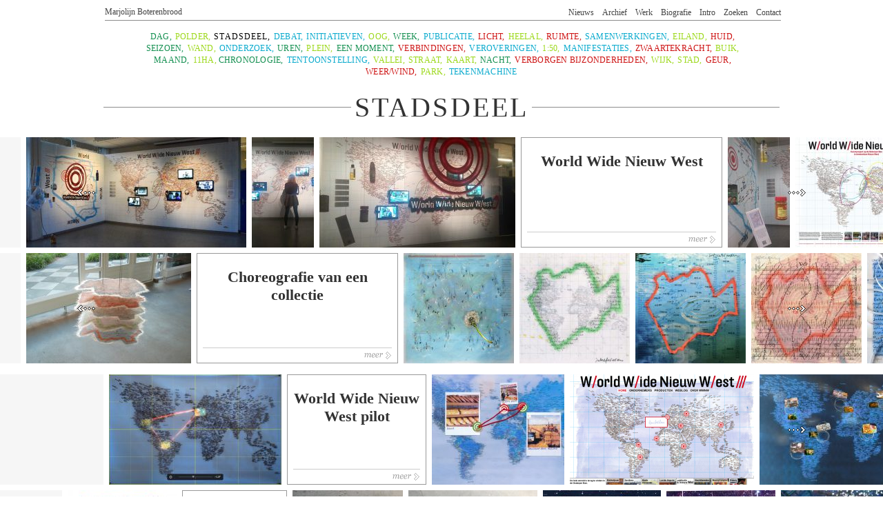

--- FILE ---
content_type: text/html; charset=UTF-8
request_url: https://www.marjolijnboterenbrood.nl/thema/termen/schaal/stadsdeel/
body_size: 66772
content:
<!DOCTYPE html PUBLIC "-//W3C//DTD XHTML 1.0 Transitional//EN"
        "http://www.w3.org/TR/xhtml1/DTD/xhtml1-transitional.dtd">
<html xmlns="http://www.w3.org/1999/xhtml" lang="nl">
<head>
    <meta charset="UTF-8"/>
    <title>stadsdeel | Marjolijn Boterenbrood</title>
    <link rel="profile" href="http://gmpg.org/xfn/11"/>
    <link rel="stylesheet" type="text/css" media="all" href="https://www.marjolijnboterenbrood.nl/wp-content/themes/Starkers/style.css"/>
    <link rel="stylesheet" type="text/css" href="https://www.marjolijnboterenbrood.nl/wp-content/themes/Starkers/css/smoothDivScroll.css"/>
    <link rel="stylesheet" type="text/css" href="https://www.marjolijnboterenbrood.nl/wp-content/themes/Starkers/css/main.css"/>
    <link rel="stylesheet" type="text/css" href="https://www.marjolijnboterenbrood.nl/wp-content/themes/Starkers/css/colorbox.css"/>

    <link rel="pingback" href="https://www.marjolijnboterenbrood.nl/xmlrpc.php"/>
    <meta name='robots' content='max-image-preview:large' />
<link rel='dns-prefetch' href='//ajax.googleapis.com' />
<link rel='dns-prefetch' href='//s.w.org' />
<link rel="alternate" type="application/rss+xml" title="Marjolijn Boterenbrood &raquo; stadsdeel Category Feed" href="https://www.marjolijnboterenbrood.nl/thema/termen/schaal/stadsdeel/feed/" />
		<script type="text/javascript">
			window._wpemojiSettings = {"baseUrl":"https:\/\/s.w.org\/images\/core\/emoji\/13.1.0\/72x72\/","ext":".png","svgUrl":"https:\/\/s.w.org\/images\/core\/emoji\/13.1.0\/svg\/","svgExt":".svg","source":{"concatemoji":"https:\/\/www.marjolijnboterenbrood.nl\/wp-includes\/js\/wp-emoji-release.min.js?ver=5.8.12"}};
			!function(e,a,t){var n,r,o,i=a.createElement("canvas"),p=i.getContext&&i.getContext("2d");function s(e,t){var a=String.fromCharCode;p.clearRect(0,0,i.width,i.height),p.fillText(a.apply(this,e),0,0);e=i.toDataURL();return p.clearRect(0,0,i.width,i.height),p.fillText(a.apply(this,t),0,0),e===i.toDataURL()}function c(e){var t=a.createElement("script");t.src=e,t.defer=t.type="text/javascript",a.getElementsByTagName("head")[0].appendChild(t)}for(o=Array("flag","emoji"),t.supports={everything:!0,everythingExceptFlag:!0},r=0;r<o.length;r++)t.supports[o[r]]=function(e){if(!p||!p.fillText)return!1;switch(p.textBaseline="top",p.font="600 32px Arial",e){case"flag":return s([127987,65039,8205,9895,65039],[127987,65039,8203,9895,65039])?!1:!s([55356,56826,55356,56819],[55356,56826,8203,55356,56819])&&!s([55356,57332,56128,56423,56128,56418,56128,56421,56128,56430,56128,56423,56128,56447],[55356,57332,8203,56128,56423,8203,56128,56418,8203,56128,56421,8203,56128,56430,8203,56128,56423,8203,56128,56447]);case"emoji":return!s([10084,65039,8205,55357,56613],[10084,65039,8203,55357,56613])}return!1}(o[r]),t.supports.everything=t.supports.everything&&t.supports[o[r]],"flag"!==o[r]&&(t.supports.everythingExceptFlag=t.supports.everythingExceptFlag&&t.supports[o[r]]);t.supports.everythingExceptFlag=t.supports.everythingExceptFlag&&!t.supports.flag,t.DOMReady=!1,t.readyCallback=function(){t.DOMReady=!0},t.supports.everything||(n=function(){t.readyCallback()},a.addEventListener?(a.addEventListener("DOMContentLoaded",n,!1),e.addEventListener("load",n,!1)):(e.attachEvent("onload",n),a.attachEvent("onreadystatechange",function(){"complete"===a.readyState&&t.readyCallback()})),(n=t.source||{}).concatemoji?c(n.concatemoji):n.wpemoji&&n.twemoji&&(c(n.twemoji),c(n.wpemoji)))}(window,document,window._wpemojiSettings);
		</script>
		<style type="text/css">
img.wp-smiley,
img.emoji {
	display: inline !important;
	border: none !important;
	box-shadow: none !important;
	height: 1em !important;
	width: 1em !important;
	margin: 0 .07em !important;
	vertical-align: -0.1em !important;
	background: none !important;
	padding: 0 !important;
}
</style>
	<link rel='stylesheet' id='wp-block-library-css'  href='https://www.marjolijnboterenbrood.nl/wp-includes/css/dist/block-library/style.min.css?ver=5.8.12' type='text/css' media='all' />
<script type='text/javascript' src='https://ajax.googleapis.com/ajax/libs/jquery/1.4.2/jquery.min.js?ver=1.4.2' id='jquery-js'></script>
<link rel="https://api.w.org/" href="https://www.marjolijnboterenbrood.nl/wp-json/" /><link rel="alternate" type="application/json" href="https://www.marjolijnboterenbrood.nl/wp-json/wp/v2/categories/55" /><link rel="EditURI" type="application/rsd+xml" title="RSD" href="https://www.marjolijnboterenbrood.nl/xmlrpc.php?rsd" />
<link rel="wlwmanifest" type="application/wlwmanifest+xml" href="https://www.marjolijnboterenbrood.nl/wp-includes/wlwmanifest.xml" /> 
<meta name="generator" content="WordPress 5.8.12" />
    <script src="https://www.marjolijnboterenbrood.nl/wp-content/themes/Starkers/js/jquery.ui.widget.js" type="text/javascript"></script>
    <script src="https://www.marjolijnboterenbrood.nl/wp-content/themes/Starkers/js/jquery.smoothDivScroll-1.0-min.js"
            type="text/javascript"></script>
    <script src="https://www.marjolijnboterenbrood.nl/wp-content/themes/Starkers/js/jquery.colorbox.js" type="text/javascript"></script>
    <script src="https://www.marjolijnboterenbrood.nl/wp-content/themes/Starkers/js/autocolumn.js" type="text/javascript"></script>

    <script src="https://www.marjolijnboterenbrood.nl/wp-content/themes/Starkers/js/general.js" type="text/javascript"></script>


    <script type="text/javascript">
        $(function () {
            $(".grey-beam").smoothDivScroll({ //autoScroll: "onstart",
                visibleHotSpots: "always",
                startAtElementId: "startAtMe"

            });

        });


    </script>
    <script type="text/javascript">

        var _gaq = _gaq || [];
        _gaq.push(['_setAccount', 'UA-1167127-30']);
        _gaq.push(['_trackPageview']);

        (function () {
            var ga = document.createElement('script');
            ga.type = 'text/javascript';
            ga.async = true;
            ga.src = ('https:' == document.location.protocol ? 'https://ssl' : 'http://www') + '.google-analytics.com/ga.js';
            var s = document.getElementsByTagName('script')[0];
            s.parentNode.insertBefore(ga, s);
        })();

    </script>

</head>

<body class="archive category category-stadsdeel category-55">
<div id="container">
    <div id="header" class="w980">
        <h1>
            <a href="https://www.marjolijnboterenbrood.nl/" title="Marjolijn Boterenbrood"
               rel="home">Marjolijn Boterenbrood</a>
        </h1>
        <ul id="nav" class="menu"><li id="menu-item-81" class="menu-item menu-item-type-post_type menu-item-object-page menu-item-81"><a href="https://www.marjolijnboterenbrood.nl/contact/">Contact</a></li>
<li id="menu-item-160" class="menu-item menu-item-type-post_type menu-item-object-page menu-item-160"><a href="https://www.marjolijnboterenbrood.nl/zoeken/">Zoeken</a></li>
<li id="menu-item-11" class="menu-item menu-item-type-post_type menu-item-object-page menu-item-11"><a href="https://www.marjolijnboterenbrood.nl/about/">Intro</a></li>
<li id="menu-item-77" class="menu-item menu-item-type-post_type menu-item-object-page menu-item-77"><a href="https://www.marjolijnboterenbrood.nl/biografie/">Biografie</a></li>
<li id="menu-item-2723" class="menu-item menu-item-type-post_type menu-item-object-page menu-item-home menu-item-2723"><a href="https://www.marjolijnboterenbrood.nl/">Werk</a></li>
<li id="menu-item-2199" class="menu-item menu-item-type-post_type menu-item-object-page menu-item-2199"><a href="https://www.marjolijnboterenbrood.nl/archief/">Archief</a></li>
<li id="menu-item-871" class="menu-item menu-item-type-taxonomy menu-item-object-category menu-item-871"><a href="https://www.marjolijnboterenbrood.nl/thema/nieuws/">Nieuws</a></li>
</ul>    </div>


    <div id="terms" class="small w980">
        

<ul class="termsul">


    <li id="cat-dag" class="kleur1 "><a href="https://www.marjolijnboterenbrood.nl/thema/termen/tijd/dag/">dag</a></li> <li id="cat-polder" class="kleur3 "><a href="https://www.marjolijnboterenbrood.nl/thema/termen/schaal/polder/">polder</a></li> <li id="cat-stadsdeel" class="kleur3 current-cat"><a href="https://www.marjolijnboterenbrood.nl/thema/termen/schaal/stadsdeel/">stadsdeel</a></li> <li id="cat-debat" class="kleur2 "><a href="https://www.marjolijnboterenbrood.nl/thema/termen/vorm/debat/">debat</a></li> <li id="cat-initiatieven" class="kleur2 "><a href="https://www.marjolijnboterenbrood.nl/thema/termen/vorm/initiatieven/">initiatieven</a></li> <li id="cat-oog" class="kleur3 "><a href="https://www.marjolijnboterenbrood.nl/thema/termen/schaal/oog/">oog</a></li> <li id="cat-week" class="kleur1 "><a href="https://www.marjolijnboterenbrood.nl/thema/termen/tijd/week/">week</a></li> <li id="cat-publicatie" class="kleur2 "><a href="https://www.marjolijnboterenbrood.nl/thema/termen/vorm/publicatie/">publicatie</a></li> <li id="cat-licht" class="kleur4 "><a href="https://www.marjolijnboterenbrood.nl/thema/termen/focus/licht/">licht</a></li> <li id="cat-heelal" class="kleur3 "><a href="https://www.marjolijnboterenbrood.nl/thema/termen/schaal/heelal/">heelal</a></li> <li id="cat-ruimte" class="kleur4 "><a href="https://www.marjolijnboterenbrood.nl/thema/termen/focus/ruimte/">ruimte</a></li> <li id="cat-samenwerkingen" class="kleur2 "><a href="https://www.marjolijnboterenbrood.nl/thema/termen/vorm/samenwerkingen/">samenwerkingen</a></li> <li id="cat-eiland" class="kleur3 "><a href="https://www.marjolijnboterenbrood.nl/thema/termen/schaal/eiland/">eiland</a></li> <li id="cat-huid" class="kleur4 "><a href="https://www.marjolijnboterenbrood.nl/thema/termen/focus/huid/">huid</a></li> <li id="cat-seizoen" class="kleur1 "><a href="https://www.marjolijnboterenbrood.nl/thema/termen/tijd/seizoen/">seizoen</a></li> <li id="cat-wand" class="kleur3 "><a href="https://www.marjolijnboterenbrood.nl/thema/termen/schaal/wand/">wand</a></li> <li id="cat-onderzoek" class="kleur2 "><a href="https://www.marjolijnboterenbrood.nl/thema/termen/vorm/onderzoek/">onderzoek</a></li> <li id="cat-uren" class="kleur1 "><a href="https://www.marjolijnboterenbrood.nl/thema/termen/tijd/uren/">uren</a></li> <li id="cat-plein" class="kleur3 "><a href="https://www.marjolijnboterenbrood.nl/thema/termen/schaal/plein/">plein</a></li> <li id="cat-een-moment" class="kleur1 "><a href="https://www.marjolijnboterenbrood.nl/thema/termen/tijd/een-moment/">een moment</a></li> <li id="cat-verbindingen" class="kleur4 "><a href="https://www.marjolijnboterenbrood.nl/thema/termen/focus/verbindingen/">verbindingen</a></li> <li id="cat-veroveringen" class="kleur2 "><a href="https://www.marjolijnboterenbrood.nl/thema/termen/vorm/veroveringen/">veroveringen</a></li> <li id="cat-150" class="kleur3 "><a href="https://www.marjolijnboterenbrood.nl/thema/termen/schaal/150/">1:50</a></li> <li id="cat-manifestaties" class="kleur2 "><a href="https://www.marjolijnboterenbrood.nl/thema/termen/vorm/manifestaties/">manifestaties</a></li> <li id="cat-zwaartekracht" class="kleur4 "><a href="https://www.marjolijnboterenbrood.nl/thema/termen/focus/zwaartekracht/">zwaartekracht</a></li> <li id="cat-buik" class="kleur3 "><a href="https://www.marjolijnboterenbrood.nl/thema/termen/schaal/buik/">buik</a></li> <li id="cat-maand" class="kleur1 "><a href="https://www.marjolijnboterenbrood.nl/thema/termen/tijd/maand/">maand</a></li> <li id="cat-11ha" class="kleur3 "><a href="https://www.marjolijnboterenbrood.nl/thema/termen/schaal/11ha/">11ha</a></li> <li id="cat-tentoonstelling" class="kleur2 "><a href="https://www.marjolijnboterenbrood.nl/thema/termen/vorm/tentoonstelling/">tentoonstelling</a></li> <li id="cat-vallei" class="kleur3 "><a href="https://www.marjolijnboterenbrood.nl/thema/termen/schaal/vallei/">vallei</a></li> <li id="cat-straat" class="kleur3 "><a href="https://www.marjolijnboterenbrood.nl/thema/termen/schaal/straat/">straat</a></li> <li id="cat-kaart" class="kleur3 "><a href="https://www.marjolijnboterenbrood.nl/thema/termen/schaal/kaart/">kaart</a></li> <li id="cat-nacht" class="kleur1 "><a href="https://www.marjolijnboterenbrood.nl/thema/termen/tijd/nacht/">nacht</a></li> <li id="cat-verborgen-bijzonderheden" class="kleur4 "><a href="https://www.marjolijnboterenbrood.nl/thema/termen/focus/verborgen-bijzonderheden/">verborgen bijzonderheden</a></li> <li id="cat-wijk" class="kleur3 "><a href="https://www.marjolijnboterenbrood.nl/thema/termen/schaal/wijk/">wijk</a></li> <li id="cat-stad" class="kleur3 "><a href="https://www.marjolijnboterenbrood.nl/thema/termen/schaal/stad/">stad</a></li> <li id="cat-geur" class="kleur4 "><a href="https://www.marjolijnboterenbrood.nl/thema/termen/focus/geur/">geur</a></li> <li id="cat-weerwind" class="kleur4 "><a href="https://www.marjolijnboterenbrood.nl/thema/termen/focus/weerwind/">weer/wind</a></li> <li id="cat-park" class="kleur3 "><a href="https://www.marjolijnboterenbrood.nl/thema/termen/schaal/park/">park</a></li> <li id="cat-tekenmachine" class="kleur2 "><a href="https://www.marjolijnboterenbrood.nl/thema/termen/vorm/tekenmachine/">tekenmachine</a></li>     <li id="chronologisch" class="kleur1"><a href="https://www.marjolijnboterenbrood.nl/archief">chronologie</a></li>
</ul>
    </div>
    <div id="term-title" class="w980">
        <h1>stadsdeel</h1>
                    </div>

    <div id="werkstroken">
        




    

                <div class="grey-beam" id="post-1198">
                    
            <div class="scrollingHotSpotLeft"></div>
            <div class="scrollingHotSpotRight"></div>
            <div class="post-widht scrollWrapper">
                <div class="post scrollableArea">
                    <div class="vakje empty"></div>
                                                                            <div class="vakje img"
                                 data-count="1-4">
                                                                <a
                                        href="https://www.marjolijnboterenbrood.nl/wp-content/uploads/2014/02/wwnw015kl.jpg"
                                        rel="gallery1198"
                                        alt=" "
                                        title="wwnw015kl"
                                        class="cboxElement">
                                    <img src="https://www.marjolijnboterenbrood.nl/wp-content/uploads/2014/02/wwnw015kl-319x160.jpg"
                                         height="160"
                                         width="319"
                                         title="wwnw015kl"
                                         alt=""/>
                                </a>
                            </div>
                                                                                                            <div class="vakje img"
                                 data-count="2-4">
                                                                <a
                                        href="https://www.marjolijnboterenbrood.nl/wp-content/uploads/2014/02/11225395_1028002537251909_239503507486533916_n.jpg"
                                        rel="gallery1198"
                                        alt=" "
                                        title="11225395_1028002537251909_239503507486533916_n"
                                        class="cboxElement">
                                    <img src="https://www.marjolijnboterenbrood.nl/wp-content/uploads/2014/02/11225395_1028002537251909_239503507486533916_n-90x160.jpg"
                                         height="160"
                                         width="90"
                                         title="11225395_1028002537251909_239503507486533916_n"
                                         alt=""/>
                                </a>
                            </div>
                                                                                                            <div class="vakje img"
                                 data-count="3-4">
                                                                <a
                                        href="https://www.marjolijnboterenbrood.nl/wp-content/uploads/2014/02/12193563_1028002603918569_4118636381643796870_n.jpg"
                                        rel="gallery1198"
                                        alt=" "
                                        title="12193563_1028002603918569_4118636381643796870_n"
                                        class="cboxElement">
                                    <img src="https://www.marjolijnboterenbrood.nl/wp-content/uploads/2014/02/12193563_1028002603918569_4118636381643796870_n-284x160.jpg"
                                         height="160"
                                         width="284"
                                         title="12193563_1028002603918569_4118636381643796870_n"
                                         alt=""/>
                                </a>
                            </div>
                                                                                                                                                <div class="vakje titel" style="width:280px;">
                                    <h3 style="font-size:2.2em">World Wide Nieuw West</h3>
                                    <a href="https://www.marjolijnboterenbrood.nl/werk/world-widenieuw-west/" class="meer">meer</a>
                                </div>
                                                        <div class="vakje img"
                                 data-count="4-4">
                                                                <a
                                        href="https://www.marjolijnboterenbrood.nl/wp-content/uploads/2014/02/12191392_1028002100585286_5350291026813525045_n.jpg"
                                        rel="gallery1198"
                                        alt=" "
                                        title="12191392_1028002100585286_5350291026813525045_n"
                                        class="cboxElement">
                                    <img src="https://www.marjolijnboterenbrood.nl/wp-content/uploads/2014/02/12191392_1028002100585286_5350291026813525045_n-90x160.jpg"
                                         height="160"
                                         width="90"
                                         title="12191392_1028002100585286_5350291026813525045_n"
                                         alt=""/>
                                </a>
                            </div>
                                                                                                            <div class="vakje img"
                                 data-count="5-4">
                                                                <a
                                        href="https://www.marjolijnboterenbrood.nl/wp-content/uploads/2014/02/affiche-klein.jpg"
                                        rel="gallery1198"
                                        alt=" "
                                        title="affiche-klein"
                                        class="cboxElement">
                                    <img src="https://www.marjolijnboterenbrood.nl/wp-content/uploads/2014/02/affiche-klein-206x160.jpg"
                                         height="160"
                                         width="206"
                                         title="affiche-klein"
                                         alt=""/>
                                </a>
                            </div>
                                                                                                            <div class="vakje img"
                                 data-count="6-4">
                                                                <a
                                        href="https://www.marjolijnboterenbrood.nl/wp-content/uploads/2014/02/verbindingen-wwnw_.jpg"
                                        rel="gallery1198"
                                        alt=" "
                                        title="verbindingen-wwnw_"
                                        class="cboxElement">
                                    <img src="https://www.marjolijnboterenbrood.nl/wp-content/uploads/2014/02/verbindingen-wwnw_-250x160.jpg"
                                         height="160"
                                         width="250"
                                         title="verbindingen-wwnw_"
                                         alt=""/>
                                </a>
                            </div>
                                                                                                            <div class="vakje img"
                                 data-count="7-4">
                                                                <a
                                        href="https://www.marjolijnboterenbrood.nl/wp-content/uploads/2014/02/foto-filmkaart.jpg"
                                        rel="gallery1198"
                                        alt=" "
                                        title="foto-filmkaart"
                                        class="cboxElement">
                                    <img src="https://www.marjolijnboterenbrood.nl/wp-content/uploads/2014/02/foto-filmkaart-261x160.jpg"
                                         height="160"
                                         width="261"
                                         title="foto-filmkaart"
                                         alt=""/>
                                </a>
                            </div>
                                                                                                            <div class="vakje img"
                                 data-count="8-4">
                                                                <a
                                        href="https://www.marjolijnboterenbrood.nl/wp-content/uploads/2014/02/schermafbeelding-2012-09-19-om-15-48-27.png"
                                        rel="gallery1198"
                                        alt=" "
                                        title="schermafbeelding-2012-09-19-om-15-48-27"
                                        class="cboxElement">
                                    <img src="https://www.marjolijnboterenbrood.nl/wp-content/uploads/2014/02/schermafbeelding-2012-09-19-om-15-48-27-267x160.png"
                                         height="160"
                                         width="267"
                                         title="schermafbeelding-2012-09-19-om-15-48-27"
                                         alt=""/>
                                </a>
                            </div>
                                                                                                            <div class="vakje img"
                                 data-count="9-4">
                                                                <a
                                        href="https://www.marjolijnboterenbrood.nl/wp-content/uploads/2014/02/schermafbeelding-2013-04-18-om-17-18-20.png"
                                        rel="gallery1198"
                                        alt=" "
                                        title="schermafbeelding-2013-04-18-om-17-18-20"
                                        class="cboxElement">
                                    <img src="https://www.marjolijnboterenbrood.nl/wp-content/uploads/2014/02/schermafbeelding-2013-04-18-om-17-18-20-241x160.png"
                                         height="160"
                                         width="241"
                                         title="schermafbeelding-2013-04-18-om-17-18-20"
                                         alt=""/>
                                </a>
                            </div>
                                                                                                            <div class="vakje img"
                                 data-count="10-4">
                                                                <a
                                        href="https://www.marjolijnboterenbrood.nl/wp-content/uploads/2014/02/van-eesteren-plintenkaart1.jpg"
                                        rel="gallery1198"
                                        alt=" "
                                        title="van-eesteren-plintenkaart1"
                                        class="cboxElement">
                                    <img src="https://www.marjolijnboterenbrood.nl/wp-content/uploads/2014/02/van-eesteren-plintenkaart1-244x160.jpg"
                                         height="160"
                                         width="244"
                                         title="van-eesteren-plintenkaart1"
                                         alt=""/>
                                </a>
                            </div>
                                                                                                            <div class="vakje img"
                                 data-count="11-4">
                                                                <a
                                        href="https://www.marjolijnboterenbrood.nl/wp-content/uploads/2014/02/dsc_2443.jpg"
                                        rel="gallery1198"
                                        alt=" "
                                        title="dsc_2443"
                                        class="cboxElement">
                                    <img src="https://www.marjolijnboterenbrood.nl/wp-content/uploads/2014/02/dsc_2443-238x160.jpg"
                                         height="160"
                                         width="238"
                                         title="dsc_2443"
                                         alt=""/>
                                </a>
                            </div>
                                                                                                            <div class="vakje img"
                                 data-count="12-4">
                                                                <a
                                        href="https://www.marjolijnboterenbrood.nl/wp-content/uploads/2014/02/muur1.jpg"
                                        rel="gallery1198"
                                        alt=" "
                                        title="muur1"
                                        class="cboxElement">
                                    <img src="https://www.marjolijnboterenbrood.nl/wp-content/uploads/2014/02/muur1-599x160.jpg"
                                         height="160"
                                         width="599"
                                         title="muur1"
                                         alt=""/>
                                </a>
                            </div>
                                                                                            <div class="vakje empty" style="margin-right: 0px;"></div>
                </div>
            </div>

    

    
            <script type="text/javascript">
                $(function () {
                    $("#post-1198 .scrollingHotSpotLeft").css("display", "block");
                    $("#post-1198").data("startingPosition",120);
                    $("#post-1198").data("scrollWrapper").scrollLeft($("#post-1198").data("startingPosition"));
                });
            </script>

        
   
        </div>




    

    

                <div class="grey-beam" id="post-1125">
                    
            <div class="scrollingHotSpotLeft"></div>
            <div class="scrollingHotSpotRight"></div>
            <div class="post-widht scrollWrapper">
                <div class="post scrollableArea">
                    <div class="vakje empty"></div>
                                                                            <div class="vakje img"
                                 data-count="1-2">
                                                                <a
                                        href="https://www.marjolijnboterenbrood.nl/wp-content/uploads/2012/09/dsc_1811.jpg"
                                        rel="gallery1125"
                                        alt=" "
                                        title="dsc_1811"
                                        class="cboxElement">
                                    <img src="https://www.marjolijnboterenbrood.nl/wp-content/uploads/2012/09/dsc_1811-239x160.jpg"
                                         height="160"
                                         width="239"
                                         title="dsc_1811"
                                         alt=""/>
                                </a>
                            </div>
                                                                                                                                                <div class="vakje titel" style="width:280px;">
                                    <h3 style="font-size:2.2em">Choreografie van een collectie</h3>
                                    <a href="https://www.marjolijnboterenbrood.nl/werk/v/" class="meer">meer</a>
                                </div>
                                                        <div class="vakje img"
                                 data-count="2-2">
                                                                <a
                                        href="https://www.marjolijnboterenbrood.nl/wp-content/uploads/2012/09/kiemen-1.jpg"
                                        rel="gallery1125"
                                        alt=" "
                                        title="kiemen"
                                        class="cboxElement">
                                    <img src="https://www.marjolijnboterenbrood.nl/wp-content/uploads/2012/09/kiemen-1-160x160.jpg"
                                         height="160"
                                         width="160"
                                         title="kiemen"
                                         alt=""/>
                                </a>
                            </div>
                                                                                                            <div class="vakje img"
                                 data-count="3-2">
                                                                <a
                                        href="https://www.marjolijnboterenbrood.nl/wp-content/uploads/2012/09/interfereren.jpg"
                                        rel="gallery1125"
                                        alt=" "
                                        title="interfereren"
                                        class="cboxElement">
                                    <img src="https://www.marjolijnboterenbrood.nl/wp-content/uploads/2012/09/interfereren-160x160.jpg"
                                         height="160"
                                         width="160"
                                         title="interfereren"
                                         alt=""/>
                                </a>
                            </div>
                                                                                                            <div class="vakje img"
                                 data-count="4-2">
                                                                <a
                                        href="https://www.marjolijnboterenbrood.nl/wp-content/uploads/2012/09/uitzwermen.jpg"
                                        rel="gallery1125"
                                        alt=" "
                                        title="uitzwermen"
                                        class="cboxElement">
                                    <img src="https://www.marjolijnboterenbrood.nl/wp-content/uploads/2012/09/uitzwermen-160x160.jpg"
                                         height="160"
                                         width="160"
                                         title="uitzwermen"
                                         alt=""/>
                                </a>
                            </div>
                                                                                                            <div class="vakje img"
                                 data-count="5-2">
                                                                <a
                                        href="https://www.marjolijnboterenbrood.nl/wp-content/uploads/2012/09/groeien-1.jpg"
                                        rel="gallery1125"
                                        alt=" "
                                        title="groeien"
                                        class="cboxElement">
                                    <img src="https://www.marjolijnboterenbrood.nl/wp-content/uploads/2012/09/groeien-1-160x160.jpg"
                                         height="160"
                                         width="160"
                                         title="groeien"
                                         alt=""/>
                                </a>
                            </div>
                                                                                                            <div class="vakje img"
                                 data-count="6-2">
                                                                <a
                                        href="https://www.marjolijnboterenbrood.nl/wp-content/uploads/2012/09/werken.jpg"
                                        rel="gallery1125"
                                        alt=" "
                                        title="werken"
                                        class="cboxElement">
                                    <img src="https://www.marjolijnboterenbrood.nl/wp-content/uploads/2012/09/werken-168x160.jpg"
                                         height="160"
                                         width="168"
                                         title="werken"
                                         alt=""/>
                                </a>
                            </div>
                                                                                            <div class="vakje empty" style="margin-right: 0px;"></div>
                </div>
            </div>

    

    
            <script type="text/javascript">
                $(function () {
                    $("#post-1125 .scrollingHotSpotLeft").css("display", "block");
                    $("#post-1125").data("startingPosition",120);
                    $("#post-1125").data("scrollWrapper").scrollLeft($("#post-1125").data("startingPosition"));
                });
            </script>

        
   
        </div>




    

    

                <div class="grey-beam" id="post-1115">
                    </div>




    

    

                <div class="grey-beam" id="post-1031">
                    
            <div class="scrollingHotSpotLeft"></div>
            <div class="scrollingHotSpotRight"></div>
            <div class="post-widht scrollWrapper">
                <div class="post scrollableArea">
                    <div class="vakje empty"></div>
                                                                            <div class="vakje img"
                                 data-count="1-2">
                                                                <a
                                        href="https://www.marjolijnboterenbrood.nl/wp-content/uploads/2011/09/werelkrt-stb_.jpg"
                                        rel="gallery1031"
                                        alt=" "
                                        title="werelkrt-stb_"
                                        class="cboxElement">
                                    <img src="https://www.marjolijnboterenbrood.nl/wp-content/uploads/2011/09/werelkrt-stb_-250x160.jpg"
                                         height="160"
                                         width="250"
                                         title="werelkrt-stb_"
                                         alt=""/>
                                </a>
                            </div>
                                                                                                                                                <div class="vakje titel" style="width:190px;">
                                    <h3 style="font-size:2.2em">World Wide Nieuw West pilot</h3>
                                    <a href="https://www.marjolijnboterenbrood.nl/werk/mapping-nieuw-west-internationaal-2/" class="meer">meer</a>
                                </div>
                                                        <div class="vakje img"
                                 data-count="2-2">
                                                                <a
                                        href="https://www.marjolijnboterenbrood.nl/wp-content/uploads/2011/09/wrldkrtbakker.jpg"
                                        rel="gallery1031"
                                        alt=" "
                                        title="wrldkrtbakker"
                                        class="cboxElement">
                                    <img src="https://www.marjolijnboterenbrood.nl/wp-content/uploads/2011/09/wrldkrtbakker-192x160.jpg"
                                         height="160"
                                         width="192"
                                         title="wrldkrtbakker"
                                         alt=""/>
                                </a>
                            </div>
                                                                                                            <div class="vakje img"
                                 data-count="3-2">
                                                                <a
                                        href="https://www.marjolijnboterenbrood.nl/wp-content/uploads/2011/09/schermafbeelding-2012-09-19-om-15-48-27.png"
                                        rel="gallery1031"
                                        alt=" "
                                        title="schermafbeelding-2012-09-19-om-15-48-27"
                                        class="cboxElement">
                                    <img src="https://www.marjolijnboterenbrood.nl/wp-content/uploads/2011/09/schermafbeelding-2012-09-19-om-15-48-27-267x160.png"
                                         height="160"
                                         width="267"
                                         title="schermafbeelding-2012-09-19-om-15-48-27"
                                         alt=""/>
                                </a>
                            </div>
                                                                                                            <div class="vakje img"
                                 data-count="4-2">
                                                                <a
                                        href="https://www.marjolijnboterenbrood.nl/wp-content/uploads/2011/09/wereldkrt-proj_.jpg"
                                        rel="gallery1031"
                                        alt=" "
                                        title="wereldkrt-proj_"
                                        class="cboxElement">
                                    <img src="https://www.marjolijnboterenbrood.nl/wp-content/uploads/2011/09/wereldkrt-proj_-251x160.jpg"
                                         height="160"
                                         width="251"
                                         title="wereldkrt-proj_"
                                         alt=""/>
                                </a>
                            </div>
                                                                                                            <div class="vakje img"
                                 data-count="5-2">
                                                                <a
                                        href="https://www.marjolijnboterenbrood.nl/wp-content/uploads/2011/09/werldkrt-wwnw_.jpg"
                                        rel="gallery1031"
                                        alt=" "
                                        title="werldkrt-wwnw_"
                                        class="cboxElement">
                                    <img src="https://www.marjolijnboterenbrood.nl/wp-content/uploads/2011/09/werldkrt-wwnw_-248x160.jpg"
                                         height="160"
                                         width="248"
                                         title="werldkrt-wwnw_"
                                         alt=""/>
                                </a>
                            </div>
                                                                                            <div class="vakje empty" style="margin-right: 0px;"></div>
                </div>
            </div>

    

                <script type="text/javascript">
                $("#post-1031 .empty").css("padding-left", "0px");
            </script>
            
   
        </div>




    

    

                <div class="grey-beam" id="post-845">
                    
            <div class="scrollingHotSpotLeft"></div>
            <div class="scrollingHotSpotRight"></div>
            <div class="post-widht scrollWrapper">
                <div class="post scrollableArea">
                    <div class="vakje empty"></div>
                                                                            <div class="vakje img"
                                 data-count="1-2">
                                                                <a
                                        href="https://www.marjolijnboterenbrood.nl/wp-content/uploads/2010/10/zw-west_-myra4_.jpg"
                                        rel="gallery845"
                                        alt=" "
                                        title="zw-west_-myra4_"
                                        class="cboxElement">
                                    <img src="https://www.marjolijnboterenbrood.nl/wp-content/uploads/2010/10/zw-west_-myra4_-158x160.jpg"
                                         height="160"
                                         width="158"
                                         title="zw-west_-myra4_"
                                         alt=""/>
                                </a>
                            </div>
                                                                                                                                                <div class="vakje titel" style="width:140px;">
                                    <h3 style="font-size:1.4em">Nieuw West Express</h3>
                                    <a href="https://www.marjolijnboterenbrood.nl/werk/nieuw-west-express/" class="meer">meer</a>
                                </div>
                                                        <div class="vakje img"
                                 data-count="2-2">
                                                                <a
                                        href="https://www.marjolijnboterenbrood.nl/wp-content/uploads/2010/10/mapping-nw-av_.jpg"
                                        rel="gallery845"
                                        alt=" "
                                        title="mapping-nw-av_"
                                        class="cboxElement">
                                    <img src="https://www.marjolijnboterenbrood.nl/wp-content/uploads/2010/10/mapping-nw-av_-160x160.jpg"
                                         height="160"
                                         width="160"
                                         title="mapping-nw-av_"
                                         alt=""/>
                                </a>
                            </div>
                                                                                                            <div class="vakje img"
                                 data-count="3-2">
                                                                <a
                                        href="https://www.marjolijnboterenbrood.nl/wp-content/uploads/2010/10/leporello-nw.jpg"
                                        rel="gallery845"
                                        alt=" "
                                        title="leporello-nw"
                                        class="cboxElement">
                                    <img src="https://www.marjolijnboterenbrood.nl/wp-content/uploads/2010/10/leporello-nw-187x160.jpg"
                                         height="160"
                                         width="187"
                                         title="leporello-nw"
                                         alt=""/>
                                </a>
                            </div>
                                                                                                            <div class="vakje img"
                                 data-count="4-2">
                                                                <a
                                        href="https://www.marjolijnboterenbrood.nl/wp-content/uploads/2010/10/nw-internationaal-gesndn2_0.jpg"
                                        rel="gallery845"
                                        alt=" "
                                        title="nw-internationaal-gesndn2_0"
                                        class="cboxElement">
                                    <img src="https://www.marjolijnboterenbrood.nl/wp-content/uploads/2010/10/nw-internationaal-gesndn2_0-171x160.jpg"
                                         height="160"
                                         width="171"
                                         title="nw-internationaal-gesndn2_0"
                                         alt=""/>
                                </a>
                            </div>
                                                                                                            <div class="vakje img"
                                 data-count="5-2">
                                                                <a
                                        href="https://www.marjolijnboterenbrood.nl/wp-content/uploads/2010/10/sterrenwest1.jpg"
                                        rel="gallery845"
                                        alt=" "
                                        title="sterrenwest1"
                                        class="cboxElement">
                                    <img src="https://www.marjolijnboterenbrood.nl/wp-content/uploads/2010/10/sterrenwest1-158x160.jpg"
                                         height="160"
                                         width="158"
                                         title="sterrenwest1"
                                         alt=""/>
                                </a>
                            </div>
                                                                                                            <div class="vakje img"
                                 data-count="6-2">
                                                                <a
                                        href="https://www.marjolijnboterenbrood.nl/wp-content/uploads/2010/10/sterreninwest-gsndn4_.jpg"
                                        rel="gallery845"
                                        alt=" "
                                        title="sterreninwest-gsndn4_"
                                        class="cboxElement">
                                    <img src="https://www.marjolijnboterenbrood.nl/wp-content/uploads/2010/10/sterreninwest-gsndn4_-165x160.jpg"
                                         height="160"
                                         width="165"
                                         title="sterreninwest-gsndn4_"
                                         alt=""/>
                                </a>
                            </div>
                                                                                                            <div class="vakje img"
                                 data-count="7-2">
                                                                <a
                                        href="https://www.marjolijnboterenbrood.nl/wp-content/uploads/2010/10/sterrenwest-gesndn3.jpg"
                                        rel="gallery845"
                                        alt=" "
                                        title="sterrenwest-gesndn3"
                                        class="cboxElement">
                                    <img src="https://www.marjolijnboterenbrood.nl/wp-content/uploads/2010/10/sterrenwest-gesndn3-184x160.jpg"
                                         height="160"
                                         width="184"
                                         title="sterrenwest-gesndn3"
                                         alt=""/>
                                </a>
                            </div>
                                                                                                            <div class="vakje img"
                                 data-count="8-2">
                                                                <a
                                        href="https://www.marjolijnboterenbrood.nl/wp-content/uploads/2010/10/zw-west_-myra6_.jpg"
                                        rel="gallery845"
                                        alt=" "
                                        title="zw-west_-myra6_"
                                        class="cboxElement">
                                    <img src="https://www.marjolijnboterenbrood.nl/wp-content/uploads/2010/10/zw-west_-myra6_-158x160.jpg"
                                         height="160"
                                         width="158"
                                         title="zw-west_-myra6_"
                                         alt=""/>
                                </a>
                            </div>
                                                                                                            <div class="vakje img"
                                 data-count="9-2">
                                                                <a
                                        href="https://www.marjolijnboterenbrood.nl/wp-content/uploads/2010/10/werldkaartgesndn.jpg"
                                        rel="gallery845"
                                        alt=" "
                                        title="werldkaartgesndn"
                                        class="cboxElement">
                                    <img src="https://www.marjolijnboterenbrood.nl/wp-content/uploads/2010/10/werldkaartgesndn-173x160.jpg"
                                         height="160"
                                         width="173"
                                         title="werldkaartgesndn"
                                         alt=""/>
                                </a>
                            </div>
                                                                                            <div class="vakje empty" style="margin-right: 0px;"></div>
                </div>
            </div>

    

    
            <script type="text/javascript">
                $(function () {
                    $("#post-845 .scrollingHotSpotLeft").css("display", "block");
                    $("#post-845").data("startingPosition",60);
                    $("#post-845").data("scrollWrapper").scrollLeft($("#post-845").data("startingPosition"));
                });
            </script>

        
   
        </div>




    

    

                <div class="grey-beam" id="post-611">
                    
            <div class="scrollingHotSpotLeft"></div>
            <div class="scrollingHotSpotRight"></div>
            <div class="post-widht scrollWrapper">
                <div class="post scrollableArea">
                    <div class="vakje empty"></div>
                                                                            <div class="vakje img"
                                 data-count="1-4">
                                                                <a
                                        href="https://www.marjolijnboterenbrood.nl/wp-content/uploads/2010/09/geurvliet4.jpg"
                                        rel="gallery611"
                                        alt=" "
                                        title="geurvliet4"
                                        class="cboxElement">
                                    <img src="https://www.marjolijnboterenbrood.nl/wp-content/uploads/2010/09/geurvliet4-232x160.jpg"
                                         height="160"
                                         width="232"
                                         title="geurvliet4"
                                         alt=""/>
                                </a>
                            </div>
                                                                                                            <div class="vakje img"
                                 data-count="2-4">
                                                                <a
                                        href="https://www.marjolijnboterenbrood.nl/wp-content/uploads/2010/09/vlietfruit3.jpg"
                                        rel="gallery611"
                                        alt=" "
                                        title="vlietfruit3"
                                        class="cboxElement">
                                    <img src="https://www.marjolijnboterenbrood.nl/wp-content/uploads/2010/09/vlietfruit3-240x160.jpg"
                                         height="160"
                                         width="240"
                                         title="vlietfruit3"
                                         alt=""/>
                                </a>
                            </div>
                                                                                                            <div class="vakje img"
                                 data-count="3-4">
                                                                <a
                                        href="https://www.marjolijnboterenbrood.nl/wp-content/uploads/2010/09/vlietchoreogr7.jpg"
                                        rel="gallery611"
                                        alt=" "
                                        title="vlietchoreogr7"
                                        class="cboxElement">
                                    <img src="https://www.marjolijnboterenbrood.nl/wp-content/uploads/2010/09/vlietchoreogr7-225x160.jpg"
                                         height="160"
                                         width="225"
                                         title="vlietchoreogr7"
                                         alt=""/>
                                </a>
                            </div>
                                                                                                                                                <div class="vakje titel" style="width:105px;">
                                    <h3 style="font-size:1.4em">Vlietzone</h3>
                                    <a href="https://www.marjolijnboterenbrood.nl/werk/vlietzone/" class="meer">meer</a>
                                </div>
                                                        <div class="vakje img"
                                 data-count="4-4">
                                                                <a
                                        href="https://www.marjolijnboterenbrood.nl/wp-content/uploads/2010/09/vlietsound8.jpg"
                                        rel="gallery611"
                                        alt=" "
                                        title="vlietsound8"
                                        class="cboxElement">
                                    <img src="https://www.marjolijnboterenbrood.nl/wp-content/uploads/2010/09/vlietsound8-239x160.jpg"
                                         height="160"
                                         width="239"
                                         title="vlietsound8"
                                         alt=""/>
                                </a>
                            </div>
                                                                                                            <div class="vakje img"
                                 data-count="5-4">
                                                                <a
                                        href="https://www.marjolijnboterenbrood.nl/wp-content/uploads/2010/09/contrapunt-vlz7.jpg"
                                        rel="gallery611"
                                        alt=" "
                                        title="contrapunt-vlz7"
                                        class="cboxElement">
                                    <img src="https://www.marjolijnboterenbrood.nl/wp-content/uploads/2010/09/contrapunt-vlz7-239x160.jpg"
                                         height="160"
                                         width="239"
                                         title="contrapunt-vlz7"
                                         alt=""/>
                                </a>
                            </div>
                                                                                                            <div class="vakje img"
                                 data-count="6-4">
                                                                <a
                                        href="https://www.marjolijnboterenbrood.nl/wp-content/uploads/2010/09/huid-gg.jpg"
                                        rel="gallery611"
                                        alt=" "
                                        title="huid-gg"
                                        class="cboxElement">
                                    <img src="https://www.marjolijnboterenbrood.nl/wp-content/uploads/2010/09/huid-gg-222x160.jpg"
                                         height="160"
                                         width="222"
                                         title="huid-gg"
                                         alt=""/>
                                </a>
                            </div>
                                                                                                            <div class="vakje img"
                                 data-count="7-4">
                                                                <a
                                        href="https://www.marjolijnboterenbrood.nl/wp-content/uploads/2010/09/vlietzone10.jpg"
                                        rel="gallery611"
                                        alt=" "
                                        title="vlietzone10"
                                        class="cboxElement">
                                    <img src="https://www.marjolijnboterenbrood.nl/wp-content/uploads/2010/09/vlietzone10-220x160.jpg"
                                         height="160"
                                         width="220"
                                         title="vlietzone10"
                                         alt=""/>
                                </a>
                            </div>
                                                                                                            <div class="vakje img"
                                 data-count="8-4">
                                                                <a
                                        href="https://www.marjolijnboterenbrood.nl/wp-content/uploads/2010/09/img_0347.jpg"
                                        rel="gallery611"
                                        alt=" "
                                        title="img_0347"
                                        class="cboxElement">
                                    <img src="https://www.marjolijnboterenbrood.nl/wp-content/uploads/2010/09/img_0347-274x160.jpg"
                                         height="160"
                                         width="274"
                                         title="img_0347"
                                         alt=""/>
                                </a>
                            </div>
                                                                                            <div class="vakje empty" style="margin-right: 0px;"></div>
                </div>
            </div>

    

    
            <script type="text/javascript">
                $(function () {
                    $("#post-611 .scrollingHotSpotLeft").css("display", "block");
                    $("#post-611").data("startingPosition",100);
                    $("#post-611").data("scrollWrapper").scrollLeft($("#post-611").data("startingPosition"));
                });
            </script>

        
   
        </div>




    

    

                <div class="grey-beam" id="post-385">
                    
            <div class="scrollingHotSpotLeft"></div>
            <div class="scrollingHotSpotRight"></div>
            <div class="post-widht scrollWrapper">
                <div class="post scrollableArea">
                    <div class="vakje empty"></div>
                                                                            <div class="vakje img"
                                 data-count="1-2">
                                                                <a
                                        href="https://www.marjolijnboterenbrood.nl/wp-content/uploads/2009/09/omslag-atlas-1.jpg"
                                        rel="gallery385"
                                        alt=" "
                                        title="omslag-atlas"
                                        class="cboxElement">
                                    <img src="https://www.marjolijnboterenbrood.nl/wp-content/uploads/2009/09/omslag-atlas-1-128x160.jpg"
                                         height="160"
                                         width="128"
                                         title="omslag-atlas"
                                         alt=""/>
                                </a>
                            </div>
                                                                                                                                                <div class="vakje titel" style="width:105px;">
                                    <h3 style="font-size:1.4em">Kijken naar Haarlem Oost</h3>
                                    <a href="https://www.marjolijnboterenbrood.nl/werk/kijken-naar-haarlem-oost-2/" class="meer">meer</a>
                                </div>
                                                        <div class="vakje img"
                                 data-count="2-2">
                                                                <a
                                        href="https://www.marjolijnboterenbrood.nl/wp-content/uploads/2009/09/3656044933_ec872dd2b1_b.jpg"
                                        rel="gallery385"
                                        alt=" "
                                        title="3656044933_ec872dd2b1_b"
                                        class="cboxElement">
                                    <img src="https://www.marjolijnboterenbrood.nl/wp-content/uploads/2009/09/3656044933_ec872dd2b1_b-239x160.jpg"
                                         height="160"
                                         width="239"
                                         title="3656044933_ec872dd2b1_b"
                                         alt=""/>
                                </a>
                            </div>
                                                                                                            <div class="vakje img"
                                 data-count="3-2">
                                                                <a
                                        href="https://www.marjolijnboterenbrood.nl/wp-content/uploads/2009/09/krt31_1250.jpg"
                                        rel="gallery385"
                                        alt=" "
                                        title="krt31_1250"
                                        class="cboxElement">
                                    <img src="https://www.marjolijnboterenbrood.nl/wp-content/uploads/2009/09/krt31_1250-116x160.jpg"
                                         height="160"
                                         width="116"
                                         title="krt31_1250"
                                         alt=""/>
                                </a>
                            </div>
                                                                                            <div class="vakje empty" style="margin-right: 0px;"></div>
                </div>
            </div>

    

                <script type="text/javascript">
                $("#post-385 .empty").css("padding-left", "100px");
            </script>
            
   
        </div>




    

    </div>

    <div class="tekstual">
            </div>
<div id="footer" class="w980">





					<ul class="xoxo">
						<li id="text-6" class="widget-container widget_text">			<div class="textwidget">&copy; 2010 Marjolijn Boterenbrood</div>
		</li>					</ul>


		
</div>



<div id="containsingle">
	

</div>
<div id="myOverlay">
</div>
<script type='text/javascript' src='https://www.marjolijnboterenbrood.nl/wp-includes/js/wp-embed.min.js?ver=5.8.12' id='wp-embed-js'></script>

</body>
</html>

--- FILE ---
content_type: text/css
request_url: https://www.marjolijnboterenbrood.nl/wp-content/themes/Starkers/style.css
body_size: 280
content:
/*
Theme Name: Marjolijn Boterenbrood
Theme URI: http://www.hetgelaat.nl
Description: Marjolijns website, gebaseerd op Starkers 3.0
Version: 2.0
Author: Henk Jan Bouwmeester
Author URI: http://www.hetgelaat.nl
Tags: starkers, marjolijn, boterenbrood
*/


@import "css/layout.css";

--- FILE ---
content_type: text/css
request_url: https://www.marjolijnboterenbrood.nl/wp-content/themes/Starkers/css/smoothDivScroll.css
body_size: 2358
content:
/* You can alter this CSS in order to give SmoothDivScroll your own look'n'feel */

/* Invisible left hotspot */
div.scrollingHotSpotLeft
{
	/* The hotspots have a minimum width of 100 pixels and if there is room the will grow
    and occupy 15% of the scrollable area (30% combined). Adjust it to your own taste. */
	xmin-width: 75px;
	width: 10%;
	height: 100%;
	/* There is a big background image and it's used to solve some problems I experienced
    in Internet Explorer 6. */
	background-image: url(images/big_transparent.gif);
	background-repeat: repeat;
	background-position: center center;
	position: absolute;
	z-index: 200;
	left: 0;
	/*  The first url is for Firefox and other browsers, the second is for Internet Explorer */
	cursor: url(images/cursors/cursor_arrow_left.cur), url(images/cursors/cursor_arrow_left.cur),w-resize;
}

/* Visible left hotspot */
div.scrollingHotSpotLeftVisible
{
	background-image: url(images/arrow_dots_left.gif);				
	xbackground-color: #fff;
	background-repeat: no-repeat;
	opacity: 0.85; /* Standard CSS3 opacity setting */
	-moz-opacity: 0.85; /* Opacity for really old versions of Mozilla Firefox (0.9 or older) */
	filter: alpha(opacity = 85); /* Opacity for Internet Explorer. */
	zoom: 1; /* Trigger "hasLayout" in Internet Explorer 6 or older versions */
}

/* Invisible right hotspot */
div.scrollingHotSpotRight
{
	xmin-width: 75px;
	width: 10%;
	height: 100%;
	background-image: url(images/big_transparent.gif);
	background-repeat: repeat;
	background-position: center center;
	position: absolute;
	z-index: 200;
	right: 0;
	cursor: url(images/cursors/cursor_arrow_right.cur), url(images/cursors/cursor_arrow_right.cur),e-resize;
}

/* Visible right hotspot */
div.scrollingHotSpotRightVisible
{
	background-image: url(images/arrow_dots_right.gif);
	xbackground-color: #fff;
	background-repeat: no-repeat;
	opacity: 0.85;
	filter: alpha(opacity = 85);
	-moz-opacity: 0.85;
	zoom: 1;
}

/* The scroll wrapper is always the same width and height as the containing element (div).
   Overflow is hidden because you don't want to show all of the scrollable area.
*/
div.scrollWrapper
{
	position: relative;
	overflow: hidden;
	width: 100%;
	height: 100%;
}

div.scrollableArea
{
	position: relative;
	width: auto;
	height: 100%;
}

--- FILE ---
content_type: text/css
request_url: https://www.marjolijnboterenbrood.nl/wp-content/themes/Starkers/css/main.css
body_size: 17174
content:
@charset "utf-8";
@import url("reset.css");
@import url("typography.css");



body {
	xfont-size: 1.8em;
	font-weight: normal;
	font-style: normal;
	line-height:normal;
	xfont-family: 'StMarieWebSCThin', sans-serif;
	font-family: georgia;

}
#container {
	width: 100%;
}
#header {
	position: relative;
	xfloat: left;
	height: 30px;

}
#header h1 {
	position: absolute;
	font-weight: normal;
	font-size: 1.2em;
	margin:0.6em 0 1em 0.2em;
	z-index: 100;
}
#header h1 a {
	text-decoration: none;
	margin: 0.2em 0 0.3em 0;
	display: block;
}

ul#nav {
	position: absolute;
	border-bottom:  solid 1px #8c8c8c;
	left:  0px;
	top: 0px;
	width: 100%;
	font-size: 1.2em;
}
ul#nav li {
	float: right;
	list-style-type: none;
}
ul#nav li a {
	text-decoration: none;
}
ul#nav li.current-menu-item a {
	text-decoration: none;
	font-weight: bold;
}



ul#nav li a:hover {
	color: #000;
} 
#terms {
	border-bottom:  solid 1px #8c8c8c;
}
.small {
	font-size: 0.45em;
	line-height: 200%;
}
.termsul {
	width: 780px;
	text-align: center;
	position: relative;
	margin: 0 auto;
	padding:  45px 0 50px 0;
	line-height:115%;
	
}
.small .termsul {
	width: 880px;
	padding:  15px 0 20px 0;
}
#detail-content .termsul {
	width: 460px;
	padding: 8px 0 0 0;
	text-align:left;
	margin: 0 0 0 -3px;
	clear: both;
}
.termsul li {
	list-style-type: none;
	display: inline;
	font-style: normal;
	text-transform: uppercase;
	font-size: 2.6em;
	margin: 0;
}

.termsul li.current-cat a,
.these-terms h2.current-cat a {
	color: #000;
	
	letter-spacing: 0.09em;
}	
.small .termsul li {
	font-family: times new roman;
	letter-spacing: 0.02em;
	
}
#detail-content .termsul li {
	font-family: times new roman;
	font-size: 1.05em;
	line-height: 140%;
	float: left;
}
.termsul li a {
	text-decoration: none;
	white-space: nowrap;
	padding: 1px 0px 0 3px;
	background-color: #FFF;
	display: inline-block;
	filter:alpha(opacity=100) !important;
	opacity: 1 !important;
	-moz-opacity:1 !important; 
	zoom:1;
}
.termsul li a:hover {
	text-decoration: none;
	color: #FFF;
	background-color: #333;
	
}
.termsul li a:visited {
	padding-right: 0.1em !important; 
	filter:alpha(opacity=60) !important;
	opacity: 0.6 !important;
	-moz-opacity:0.6 !important; 
	background: #FFF url(images/asterix2.png) no-repeat right top; 

	
}
.termsul li a:hover {
	background-position: right -20px;
}
.termsul li.current-cat a:visited {

filter:alpha(opacity=100) !important;
opacity: 1 !important;
-moz-opacity:1 !important;
}	
.small .termsul li a:visited,
.single-terms li a:visited {
	background-image: none;

	filter:alpha(opacity=40);
	opacity: 0.4;
	-moz-opacity:0.4; 
}
.kleur1 a { /* groen */
	color: #138f50;
	
}
.kleur1 a:hover { background-color: #138f50!important;}

.kleur2 a { /* blauw */
	color: #09aacd;
}
.kleur2 a:hover { background-color: #09aacd!important;}
.kleur4 a { /* rood */
	color: #cd1212;
}
.kleur4 a:hover { background-color: #cd1212!important;}

.kleur3 a { /* geelgroen */
	color: #9cd81a;
}
.kleur3 a:hover { background-color: #9cd81a!important;}
#term-title {
	margin-top: -2px;
	background: #FFF url(images/line.gif) repeat-x left center;
	text-align: center;
	xoverflow: hidden;
	
}

#term-title  a{
	xdisplay: none !important;
}
#term-title h1,
#term-title h2 {
	text-transform: uppercase;
	font-size: 4em;
	font-weight: normal;
	color: #333;
	margin: 0;
	display: inline;
	background-color: #FFF;
	padding: 0 5px;
	letter-spacing: 0.08em;
}
.tussengreybeam {
	background:url("images/line.gif") repeat-x scroll left center #FFFFFF;
	padding-bottom: 3px;
	text-align:center;
	margin-top: 30px !important; 
	margin-bottom:20px !important;
}
.tussengreybeam h2 {
	text-transform: uppercase;
	font-size: 2em;
	font-weight: normal;
	color: #333;
	margin: 0;
	display: inline;
	background-color: #FFF;
	padding: 0 5px;
	letter-spacing: 0.08em;
}
.tussengreybeam h2 a{
	text-decoration: none;
}
#term-title h2 {
	font-size: 2.6em;
}
#term-title h2 span {
	text-transform:none;
}
#term-title a.meer {
	position: absolute;
	display: block;
	right: 0px;
	top: 50%;
	padding-right: 30px;
	background: transparent url(images/arrow_dots_right.gif) no-repeat right 3px;
	text-decoration: none;
	font-size: 1.2em;
	color: #000;
	filter:alpha(opacity=20);
	opacity: 0.2;
	-moz-opacity:0.2; 
	font-style: italic;
	
}
#term-title a:hover.meer {
	filter:alpha(opacity=60);
	opacity: 0.6;
	-moz-opacity:0.6; 
}



.meer-anchor {
	position: absolute;
	left: -50px;
	background: transparent url(images/arrow_dots_right.gif) no-repeat right 3px;
	text-indent: -9000px;
	width: 40px;	
}
.werk-termen .meer-anchor {
	position: absolute;
	left: -50px;
	background: transparent url(images/arrow_dots_right.gif) no-repeat right 3px;
	text-indent: -9000px;
	width: 40px;
	top: 15px;	
}
#werkstroken {
	width: 100%;
	position: relative;
	margin: 20px 0;

}
#werkstroken .strook-nav {
	border-bottom: solid 1px #ababab;
	padding: 18px 0 ;
}
.mygalleries {
	width: 100%;
	clear: both;
}
#werkstroken .grey-beam,
.mygalleries {
	background-color: #f6f6f6;
	width: 100%;
	position: relative;
	padding: 0;
	overflow: hidden;
	margin: 8px 0;
	xborder-top: solid 1px #FFF;
	xborder-bottom: solid 1px #FFF;
}

#werkstroken .post-widht,
.mygalleries .post-widht {
	position: relative;
	width: 100%;
	margin: 0 auto;
	height: 160px;
		
}
.over {
	xborder-top:  solid 1px #333 !important;
	xborder-bottom:  solid 1px #333 !important;
	background: url(images/bigarrowleft.gif) no-repeat center center;
}
.over .empty {
	visibility: hidden;
}
.over .scrollableArea {
	background-color: transparent !important;
}
.over .img {
	filter:alpha(opacity=40) !important;
	opacity: 0.4 !important;
	-moz-opacity:0.4 !important; 
}
.over .titel {
	filter:alpha(opacity=100) !important;
	opacity: 1 !important;
	-moz-opacity:1 !important; 
}
#werkstroken .post {
	position: absolute;
	margin-left: -8px;
	background-color: #FFF;
	height: 160px;
	width: 2000px;
	padding: 0 0 0 8px;
	
}
#werkstroken .vakje,
.mygalleries .vakje {
	margin-right: 8px;
	float: left;
	height: 160px;
	
}
#werkstroken .empty {
	background-color: #f6f6f6;
}
#werkstroken .titel  {
	border: solid 1px #999;
	height: 148px;
	padding: 5px;
	position: relative;

	background-color: #FFF;
}
#werkstroken .titel h3 {
	text-align: center;
	font-size: 1.4em;
	padding: 12px 0 0 0;
	
	height: 135px;
}
#werkstroken .titel a {
	display: block;
	
	position: absolute;
	top: 0px;
	text-indent: -9000px;
	left: 8px;
	width: 100%;
	height: 100%;
	background: transparent url(images/meer.gif) no-repeat right 136px;
}
#werkstroken .titel a:hover {
	background-position: right -26px;
}
.tekstual {
	width: 480px;
	position: relative;
	margin: 0 auto;
	font-size: 1.2em;

}
.werk-termen {
	padding-top: 10px;
}
.werk-termen h1 {
	font-size: 1.8em;
	color: #333;
	margin: 0 0 0 -2px;
	padding: 0 0;
}
.werk-termen h2 {
	font-size: 1.8em;
	color: #333;
	margin: 0 0 0 -2px;
	padding: 0 0;
}
.in-loop h2 {
	font-size: 1.5em;
	color: #333;
	margin: 0 0 0 -33px;
	
}
.in-loop h2 a {
	display:block;
	padding: 0 0 0 33px;
	background: transparent url(images/arrow_dots_right_hover.gif) no-repeat left 8px;
	text-decoration:none;
}
.in-loop h2 a:hover {
	background-position: left -14px;
}

#pages {
	padding: 30px 100px;
	width: 780px;
	clear: both;
	font-size: 1.2em;
}
#pages h1 {
	
	font-size: 2.4em;
	font-weight: normal;
	color: #333;
	margin: 0;

	padding: 0;
	letter-spacing: 0.02em;
}
.col {
	float: left;
	position: relative;
}
.col-normal {
	width: 780px;
}
.col-wide {
	width: 500px;
	margin-right: 30px;
}
.col-small {
	width: 200px;
	padding: 10px 0 10px 40px;
	border-left: solid 1px #ededed;
}
#footer {
	border-top: solid 1px  #a3a3a3;
	margin-top: 20px;
	padding:  0px 0  15px 0;
}
.w980 {
	width: 980px;
	position: relative;
	margin: 0 auto;
}


/* werkdetail */
#containsingle {
	width: 30px;
	position: absolute;
	left:0;
	margin: 0 0 30px 0;
	border: solid 2px #FFF;
	display: none;
	opacity: 0;
	top: 0px;
	height: 30px;
	z-index: 1000;
	background: #FFF url(images/loading.gif) no-repeat center center;
}
.containsingleloaded {
	border-color: #000 !important;
}
#containsingle #detail-content {
	visibility: hidden;
}
.containsingleloaded #detail-content {
	visibility: visible !important;
}
#containsingle #closecontainsingle {
	width: 100%;
	height: 35px;
	padding-top: 20px;
	clear: both;
	float: left;
	width: 858px;
	
}
#closecontainsingle a {
	display: block;
	position: relative;
	width: 100%;
	height: 30px;
	
	border-bottom: solid 1px #A3A3A3;
	background: #FFF url(images/close.gif) no-repeat right top;
	text-indent: -9000px;
}
#closecontainsingle a:hover {
	background-position: right -40px;
}
#myOverlay {
	display: none;
	cursor:pointer;
	
	opacity:0;
	height:100%;
	position:fixed;
	width:100%;
	background-color: #000;
	left:0;
	overflow:hidden;
		top:0;
	z-index:999;
}
.fakebox {
	
	
	margin: 10px auto;
	position: relative;
	background-color: #ededed;
	padding: 20px 0;
	
	
}

#detail-content {
	margin: -2px 0 0 -2px;
	padding: 0  40px;
	clear: both;
	float: left;
	width: 850px;
	background-color: #FFF;
	border-left: solid 2px #ededed;
	border-top: solid 2px #ededed;
	
}
.fakebox #detail-content {
	border-top: solid 1px #dfe0e0;
	border-left: solid 1px #dfe0e0;
	border-right: solid 1px #a3a3a3;
	border-bottom: solid 1px #a3a3a3;
	margin-top: 40px;
	margin: 0 auto;
	float: none;
	background-color: #FFF;
	padding: 10px 40px 40px 40px;
	
}
#detail-header {
	clear: both;
	border-bottom: solid 1px #a3a3a3;
	float: left;
	height: 180px;
	position: relative;
	width: 100%;
	margin:  0 0 20px 0;
}
.detail-left, .detail-right {
	position: absolute;
	width: 50%;	
	bottom: 12px;
}
.detail-left {
	left: 0px;
}
.detail-right {
	right: 0px;
}
#detail-header .title h1 {
	font-size: 3.6em;
	margin: 0;
}
#detail-header .title h2 {
	font-size: 2em;
	color: #999;
	margin: 0;
	font-weight: normal;
}
dl.facts {
	font-size: 1.1em;
	text-align: right;
	line-height: 160%;
}
dl.facts dt,
dl.facts dd {
	display: inline;
	font-weight: bold;
}
dl.facts dt {
	text-transform: uppercase;
	color: #999;
	clear: left;
	font-size: 0.9em;
	padding-top:  1px;
	
}
dl.facts dt:before { content: ".";
    display: block;
    height: 0;
    clear: both;
    visibility: hidden;

}
dl.facts dd {
	padding-left: 8px;
	line-height: 130%;
}
dl.facts dd p {
	margin: 0;
	padding: 0;
	display: inline;
}
.detail-content {
	font-size: 1.4em;
	padding: 0 0 30px 0;
	
	float: left;
	width: 100%;
	clear: both;

}
.detail-content .intro {
	font-size: 1.2em;
	color: #666;
}
.detail-content p {
	line-height: 150%;
}
.detail-content .images {
	float: right;
	width: 400px;
	xheight: 500px;
	xheight: 600px;
	margin: 10px 0 10px 20px;
}
.detail-content .images ul {
	margin: 0;
	padding: 0;
}
.detail-content .images ul li {
	margin: 0;
	padding: 0;
	list-style-type: none;
}
.these-terms {
	padding: 10px 0;
	width: 100%;
	float: left;
	border-top: solid 1px #a3a3a3;
}
.these-terms .column {
	padding: 0 10px 0 0;
}
.these-terms .first {
	padding-left: 0px;
}
.these-terms .last {
	padding-right: 0px;
}
.these-terms h2 {
	font-weight: normal;
	text-transform: uppercase;
	font-size: 1.2em;
	margin: 0;
}
.these-terms .dontsplit {
	margin-left:  -2px;
	float: left;
	width: 33%;
}
.these-terms .column .dontsplit {
	width: 100%;
}
.these-terms h2 a {
	text-decoration: none;
	padding: 0 2px;
}
.these-terms h2 a:hover {
	color: #FFF;
}
.these-terms .descr {
	margin-top: -0.5em;
	margin-bottom: 9px;
	font-size: 1.1em;	
	color: #666;
	padding:  0 2px;
}
.morefacts {
	position: relative;
	width: 100%;
	float: left;
	clear: both;
	padding: 15px 0;
	border-top: solid 1px #a3a3a3;
	
}
.morefacts dl {
	width: 80%;
	float: right;
}
.singlefooter {
	clear: both;
	position: relative;
	padding-top: 6px;
	margin-top: 15px;
	border-top: solid 1px #a3a3a3;
}
.permalink {
	text-align: right;
}
.permalink a {
		
}

#content { /* content div for google searchresults*/
	width: 980px;
	position: relative;
	margin: 0 auto;
}
#cse-search-results iframe table  { 
display:none !important;

}
#nieuwsophome {
	background-color: #FFF;
	position: relative;
	float: left;
	padding: 0px;
	width: 100%;
	margin-top:0px;
}
#nieuwsophome .post {
	margin: 10px 19px;
}
.nieuwsitems {
	font-size: 1.2em;
	margin-top:20px;
	
}
.nieuwsitems  .post {
	float: left;
	width:  172px;
	margin: 10px 19px 10px 0;
	border-left: solid 1px #e3e3e3;
	border-top: solid 1px #e3e3e3;
	padding: 4px 0 4px 4px;
}

.nieuwsitems  .sticky {
	float: left;
	width:  350px;
	padding: 10px;
	
	border: solid 1px #a3a3a3;
}
#nieuwsophome .short {
	display: block;
}
.long a, .short {
    word-wrap: break-word;
}

#nieuwsophome .long {
	display: none;
}
.nieuwsitems  .long {
	display: none;
}
.nieuwsitems  .sticky .short {
	display: none;
}
.nieuwsitems  .sticky .long {
	display: block;
}
#nieuwsophome   .sticky {
	border:none;
}
.nieuwsitems  .post .entry-summary p{
	margin-top:3px;
}
.nieuwsitems .entry-meta {
	color: #999;
	padding: 0 0 3px 0;
	font-size: 0.9em;
	
}
.sticky .entry-meta {
	color: #999;
	border-bottom:  solid 1px #a3a3a3;
	padding: 0 0 3px 0;
	text-align: right;
	font-size: 0.9em;
	
}
.nieuwsitems h2.entry-title {
	
	margin-bottom: 0.1em;
	font-size: 1.4em;
	font-weight: normal;
	text-transform: uppercase;
}
.nieuwsitems h2.entry-title a {
	color: #4a4a4a;
}
.sticky h2.entry-title {
	margin-top: 2em;
	font-size: 2em;
}
.sticky h2.entry-title a {
	color: #000;
}
.nieuwsitems img {
	width: 100%;
	height: auto;
}
.sticky img {
	padding: 5px 0 1px 0;
	border-top:  solid 1px #a3a3a3;
}
.nieuwsitems h2.entry-title a {
	text-decoration: none;
}
.nieuwsitems a.readmore {
	padding: 3px 30px 3px 0;
	margin: 10px 0 0 0;
	color: #444;
	text-decoration: none;
	font-size: 1em;
	color: #cd1212;
	font-style: italic;
    white-space: nowrap;
}
.nieuwsitems a:hover.readmore {
	background-position: right -15px;
	
	color:#000;
 }

.sticky a.readmore {
	border-top: solid 1px #a3a3a3;
 	font-size: 1.1em;
 	text-align: right;
 	display: block;
 	filter:alpha(opacity=60);
 	opacity: 0.6;
 	-moz-opacity:0.6; 
 	color:#000;
 	background: url("images/arrow_dots_right_hover.gif") no-repeat scroll right 7px #FFF;
 }
.sticky  a:hover.readmore {
 	background-position: right -15px;
 	filter:alpha(opacity=100);
 	opacity: 1;
 	-moz-opacity:1; 
  }

table.newslist {
	width:100%;
	border-collapse:collapse;
}
table.newslist td {
	padding:2px 2px 2px 3px;
}

.widget-container {
	list-style-type:  none;
}
.widget-container h3.widget-title,
h2.widgettitle {
	font-size: 1.4em;
	font-weight: normal;
}
.blogroll li  {
	color: #555;
}
.blogroll li a {
	display: block;
	text-decoration: none;
	font-size: 1em;
	color: #000;
}
.blogroll li a:hover {
	text-decoration: underline;
}
#footer ul.xoxo {
	float: left;
	width: 33%;
	text-align: center;
}
#footer ul.firstul {
	text-align: left;
}
#footer ul.lastul {
	text-align: right;
	float: right;
}
.term-galleries {
	border-top: solid 1px #a3a3a3;
	clear: both;

}
.term-galleries h3 {
	text-transform: uppercase;
	font-weight: normal;
	font-size: 1.2em;
	color: #CCC;
}
.term-galleries h3 a {
	text-decoration: none;
	padding: 0 2px;
}
.term-galleries h3 a:hover {
	color: #FFF;
}

.navigation {
	text-align:center;
	margin-top:30px !important;
}
.navigation .alignleft, .navigation .alignright {
	display: inline;
	float:none;
}
.navigation .alignleft a, .navigation .alignright a {
	display: inline-block;
	text-decoration: none;
	font-size: 1.3em;
}
.navigation .alignleft a {
	background: #FFF url(images/arrow_dots_left_hover.gif) no-repeat left 2px;
	padding-left: 30px;
	margin-right:10px;
}
.navigation .alignright a {
	background: #FFF url(images/arrow_dots_right_hover.gif) no-repeat right 2px;
	padding-right: 30px;
	margin-left:10px;
}
.navigation .alignleft a:hover {
	background-position: left -19px;
}
.navigation .alignright a:hover {
	background-position: right -19px;
}
.jarenlijstje {
	margin: 0;
	padding: 0;
	text-align: center;
}
.jarenlijstje li {
	margin: 0;
	padding: 0;
	display: inline;
}
.jarenlijstje li a {
	text-decoration: none;
	display: inline-block;
	padding: 1px 2px 2px 2px;
}
h2.sidelisttitle {
	border-bottom:solid 1px #CCC;
	padding:2px 0;
	color:#999;
	font-style:italic;
	font-weight:normal;
}
.xtermsul {
	margin: 0;
	padding: 0;
}
.xtermsul li {
	font-size: 1.2em;
	font-weight: bold;
	text-transform: uppercase;
	margin: 8px 0 0 0;
	padding: 0;
	list-style-type: none;
}
.xtermsul li ul {
	margin-left:  18px;
}
.xtermsul li ul li {
	margin-top: 0px;
	font-size: 0.9em;
	font-weight: normal;
	text-transform: none;
	list-style-type: disc;
}
.xtermsul li ul li a {
	text-decoration: none;
	display: inline-block;
	
}
.xtermsul li ul li a:hover {
	color: #FFF;
}
.xtermsul li a:visited {
	padding-right: 8px !important; 
	filter:alpha(opacity=60) !important;
	opacity: 0.6 !important;
	-moz-opacity:0.6 !important; 
	background: #FFF url(images/asterix2.png) no-repeat right top; 
}
.xtermsul li a:hover {
	background-position: right -20px;
}

.col-normal .sidelisttitle {
	margin-top: 30px;
}
.col-normal .xtermsul {
	clear: both;
	width: 100%;
}
.col-normal .xtermsul li {
	float: left;
	width: 25%;
}
.col-normal .xtermsul li li {
	float: none;
	width: auto;
}
.col-normal .xtermsul li li a {
	
}

.note {
	color: #999;
}

--- FILE ---
content_type: text/css
request_url: https://www.marjolijnboterenbrood.nl/wp-content/themes/Starkers/css/colorbox.css
body_size: 2843
content:
/*
    ColorBox Core Style
    The following rules are the styles that are consistant between themes.
    Avoid changing this area to maintain compatability with future versions of ColorBox.
*/
#colorbox, #cboxOverlay, #cboxWrapper{position:absolute; top:0; left:0; z-index:9999; overflow:hidden;}
#cboxOverlay{position:fixed; width:100%; height:100%;}
#cboxMiddleLeft, #cboxBottomLeft{clear:left;}
#cboxContent{position:relative; overflow:visible;}
#cboxLoadedContent{overflow:auto;}
#cboxLoadedContent iframe{display:block; width:100%; height:100%; border:0;}
#cboxTitle{margin:0;}
#cboxLoadingOverlay, #cboxLoadingGraphic{position:absolute; top:0; left:0; width:100%;}
#cboxPrevious, #cboxNext, #cboxClose, #cboxSlideshow{cursor:pointer;}

/* 
    ColorBox example user style
    The following rules are ordered and tabbed in a way that represents the
    order/nesting of the generated HTML, so that the structure easier to understand.
*/
#cboxOverlay{background:#FFF;}

#colorbox{overflow:visible;
}
    #cboxContent{margin-top:20px;}
        #cboxLoadedContent{background:#000; padding:1px;}
        #cboxLoadingGraphic{background:url(images/loading.gif) center center no-repeat;}
        #cboxLoadingOverlay{background:#fff;}
        #cboxTitle{position:absolute; top:-22px; left:0; color:#000;}
        #cboxCurrent{position:absolute; top:-22px; right:205px; text-indent:-9999px;}
        #cboxSlideshow, #cboxPrevious, #cboxNext, #cboxClose{text-indent:-9999px; width:20px; height:20px; position:absolute; top:-20px; background: transparent url(images/controls.png) 0 0 no-repeat;}
        #cboxPrevious{background-position:0px 0px; right:44px;}
        #cboxPrevious.hover{background-position:0px -25px;}
        #cboxNext{background-position:-25px 0px; right:22px;}
        #cboxNext.hover{background-position:-25px -25px;}
        #cboxClose{background-position:-50px 0px; right:0;}
        #cboxClose.hover{background-position:-50px -25px;}
        .cboxSlideshow_on #cboxPrevious, .cboxSlideshow_off #cboxPrevious{right:66px;}
        .cboxSlideshow_on #cboxSlideshow{background-position:-75px -25px; right:44px;}
        .cboxSlideshow_on #cboxSlideshow.hover{background-position:-100px -25px;}
        .cboxSlideshow_off #cboxSlideshow{background-position:-100px 0px; right:44px;}
        .cboxSlideshow_off #cboxSlideshow.hover{background-position:-75px -25px;}

/* my redo's */
#cboxTitle {
	font-size: 1.2em;
	padding: 4px;
}
#cboxDescrx{
	position: absolute;
	left: 0px;
	bottom: 0px;

	height: auto;
	width: 100%;
	
	
	
}
.home #cboxDescrx {
	display: none;
}
#cboxDescr {
	margin: 1px;
	padding: 14px;
	border-top: solid 1px #000;
	line-height: 140%;
	background: transparent url(images/75-white.png) repeat left top;
	font-size: 1.2em;
}
.home  #colorbox  {
	margin-top: -30px;
}

--- FILE ---
content_type: text/css
request_url: https://www.marjolijnboterenbrood.nl/wp-content/themes/Starkers/css/typography.css
body_size: 881
content:
body {
	font-size:62.5%;

	color: #333;
}
a, a:link, a:visited {
	color: #444;
	text-decoration: underline;
}
a:hover, a:active {
	color: #000;
	text-decoration: none;
}
p, address {
	margin: 0.5em 0 1em 0;
	line-height: 140%;
}
.smaller {
	font-size: 0.95em;
}

h1, h2, h3, h4, h5 {
	font-weight: bold;
	margin: 0.2em 0 0.4em 0;
}

strong, b {
	font-weight: bold;
}
em, i {
	font-style: italic;
}
hr {
}

ul {
	margin: 0.6em 0 1em 0.2em;	
}
	ul li {
		list-style-type: disc;
		margin: 0.2em 0 0.3em 1em;
		line-height: 140%;
	}
.clearall {
	clear: both;
}
.clearfix:after {
	content: ".";
	display: block;
	height: 0;
	clear: both;
	visibility: hidden;
}
.clearfix {display: inline-block;}  /* for IE/Mac */

* html .clearfix {
	zoom: 1;     /* triggers hasLayout */
	display: block;     /* resets display for IE/Win */
} 

--- FILE ---
content_type: application/javascript
request_url: https://www.marjolijnboterenbrood.nl/wp-content/themes/Starkers/js/general.js
body_size: 5458
content:
$(function () {

    windowwidth = $(window).width();
    fromLeft = $("#header").offset().left;
    fromLeftround = Math.round(fromLeft);
    fromLeftwidth = fromLeftround + 100;

    $("#werkstroken .post .empty").css("width", fromLeftround + "px");

    if (window.location == "http://www.marjolijnboterenbrood.nl/") {
        $(".example8").colorbox({width: "417px", inline: true, href: "#nieuwsophome", open: true});
    }


     $("#myOverlay").click(function () {
        hideMyBox();
    });
    $(".titel a").click(function (e) {
        $('#containsingle').css("left", e.pageX + "px").css("top", e.pageY + "px");
        leftpos = (windowwidth - 930) / 2;
        $('#myOverlay').css("display", "block").animate({
            opacity: 0.4
        }, 200, function () {
        });
        $('#containsingle').css("display", "block").animate({
            opacity: 0.8
        }, 200, function () {

        });


        loadurl = $(this).attr("href");
        toppos = $(window).scrollTop() + 15;

        $('#containsingle').load('' + loadurl + ' div#detail-content', function () {
            _gaq.push(['_trackEvent', 'Werk', 'werk2', loadurl]);
            _gaq.push(['_trackPageview', loadurl]);
            nwheight = $('#containsingle #detail-content').height();
            $('#containsingle').animate({
                left: leftpos,
                top: toppos + 'px',
                opacity: 1,
                height: nwheight,
                width: '930px'
            }, 500, function () {
                $('#containsingle').addClass("containsingleloaded")
                $('#containsingle #detail-content #closecontainsingle a').click(function () {
                    hideMyBox();
                });
                doAfterSingleLoad();
            });
        });
        return false;
    });

    $(".grey-beam .img a").colorbox({
        maxHeight: "98%",
        maxWidth: "95%",
        slideshow: true,
        slideshowSpeed: 5000,
        loop: false
    });

    $(".nieuwsitems .category-nieuws").click(function (e) {
        if ($(this).parent(".nieuwsitems").hasClass("ophome")) {
            window.location = "http://www.marjolijnboterenbrood.nl/werk/nieuws";
            return false;
        } else {
            if ($(this).hasClass('sticky')) {
                if (e.target.tagName.toLowerCase() === 'a') {

                } else {
                    $(this).removeClass("sticky");
                    return false;
                }
            } else {
                $(".nieuwsitems").find(".post").removeClass("sticky");
                $(this).addClass("sticky");
                return false;
            }
        }

    });
    $("#footer ul:first").addClass("firstul");
    $("#footer ul:last").addClass("lastul");


    countedterms = $(".termsul li").length;
    randomnumber = Math.floor(Math.random() * countedterms);
    chosenli = $('.termsul li:eq(' + randomnumber + ')');

    $($('li#chronologisch')).insertAfter(chosenli);

    $(".termsul").each(function () {
        $(this).find("li:not(:last) a").append(',');
    })
    $(".termsul li:last a").append('&nbsp;');

    $(".incoming").css("display", "none");

    $(".titel a").hover(
        function () {
            $(this).parents(".grey-beam").addClass("over");
        },
        function () {
            $(this).parents(".grey-beam").removeClass("over");
        }
    );

    if ($("#chronologischtitel").length) {
        $("li#chronologisch").addClass("current-cat");
    }
    if ($("#werkstroken").length) {
        $("li#menu-item-12").addClass("current-menu-item current_page_item");
    }

    var poststyle;

    poststyle = ".grey-beam .scrollingHotSpotRight, .grey-beam .scrollingHotSpotLeft { width:" + fromLeftwidth + "px;} \n"

    newStyle = "<style type='text/css'>" + poststyle + "</style>";

    $("head").append(newStyle);

}); // end document ready

function hideMyBox() {
    $("#containsingle").html("").removeClass("containsingleloaded").css({
        'display': 'none',
        'opacity': '0',
        'width': '30px',
        'height': '30px'
    });
    $("#myOverlay").css({'display': 'none', 'opacity': '0'});


}

function doAfterSingleLoad() {
    $('.columnize-terms').columnize(
        {
            width: 260,
            lastNeverTallest: true,
            doneFunc: function () {
                //console.log("done with page");
                nwhoogte = parseInt($("#detail-content").height());
                hcontent = nwhoogte + 60;
                hwrapper = nwhoogte + 124;
                $("#cboxLoadedContent").css("height", hcontent + "px");
                $("#cboxWrapper").css("height", hwrapper + "px");
                $("#cboxContent").css("height", hcontent + "px");
            }
        }
    );

    $(".mygalleries .img a").colorbox({
        maxHeight: "98%",
        maxWidth: "95%",
        slideshow: true,
        slideshowSpeed: 5000,
        loop: false
    });
    $(".mygalleries").smoothDivScroll({ //autoScroll: "onstart",
        visibleHotSpots: "always",
        startAtElementId: "startAtMe"
    });

    $(".single-terms li, .these-terms h2, .term-galleries h3 span").each(function () {
        thiscat = $(this).attr("rel");
        thisURL = $("#terms #" + thiscat + " a").attr("href");
        thisclass = $("#terms #" + thiscat + "").attr("class");
        $(this).addClass(thisclass)
        $(this).find("a").attr("href", thisURL);
    });
}



--- FILE ---
content_type: application/javascript
request_url: https://www.marjolijnboterenbrood.nl/wp-content/themes/Starkers/js/jquery.colorbox.js
body_size: 24454
content:
// ColorBox v1.3.9 - a full featured, light-weight, customizable lightbox based on jQuery 1.3
// c) 2009 Jack Moore - www.colorpowered.com - jack@colorpowered.com
// Licensed under the MIT license: http://www.opensource.org/licenses/mit-license.php
(function ($, window) {
	
	var
	// ColorBox Default Settings.	
	// See http://colorpowered.com/colorbox for details.
	defaults = {
		transition: "elastic",
		speed: 300,
		width: false,
		initialWidth: "600",
		innerWidth: false,
		maxWidth: false,
		height: false,
		initialHeight: "450",
		innerHeight: false,
		maxHeight: false,
		scalePhotos: true,
		scrolling: true,
		inline: false,
		html: false,
		iframe: false,
		photo: false,
		href: false,
		title: false,
		descr: true,
		rel: false,
		opacity: 0.8,
		preloading: true,
		current: "image {current} of {total}",
		previous: "previous",
		next: "next",
		close: "close",
		open: false,
		loop: true,
		slideshow: false,
		slideshowAuto: true,
		slideshowSpeed: 2500,
		slideshowStart: "start slideshow",
		slideshowStop: "stop slideshow",
		onOpen: false,
		onLoad: false,
		onComplete: false,
		onCleanup: false,
		onClosed: false,
		overlayClose: true,		
		escKey: true,
		arrowKey: true
		//divclass: "abc"
	},
	
	// Abstracting the HTML and event identifiers for easy rebranding
	colorbox = 'colorbox',
	prefix = 'cbox',

	
	// Events	
	event_open = prefix + '_open',
	event_load = prefix + '_load',
	event_complete = prefix + '_complete',
	event_cleanup = prefix + '_cleanup',
	event_closed = prefix + '_closed',
	
	// Special Handling for IE
	isIE = $.browser.msie && !$.support.opacity, // feature detection alone gave a false positive on at least one phone browser and on some development versions of Chrome.
	isIE6 = isIE && $.browser.version < 7,
	event_ie6 = prefix + '_IE6',

	// Cached jQuery Object Variables
	$overlay,
	$box,
	$wrap,
	$content,
	$topBorder,
	$leftBorder,
	$rightBorder,
	$bottomBorder,
	$related,
	$window,
	$loaded,
	$loadingBay,
	$loadingOverlay,
	$title,
	$descr,
	$current,
	$slideshow,
	$next,
	$prev,
	$close,

	// Variables for cached values or use across multiple functions
	interfaceHeight,
	interfaceWidth,
	loadedHeight,
	loadedWidth,
	element,
	bookmark,
	index,
	settings,
	open,
	active,
	

	publicMethod,
	boxElement = prefix + 'Element';
	
	// ****************
	// HELPER FUNCTIONS
	// ****************

	// jQuery object generator to reduce code size
	function $div(id, css) { 
		id = id ? ' id="' + prefix + id + '"' : '';
		css = css ? ' style="' + css + '"' : '';
		return $('<div' + id + css + '/>');
	}

	// Convert % values to pixels
	function setSize(size, dimension) {
		dimension = dimension === 'x' ? $window.width() : $window.height();
		return (typeof size === 'string') ? Math.round((size.match(/%/) ? (dimension / 100) * parseInt(size, 10) : parseInt(size, 10))) : size;
	}

	// Checks an href to see if it is a photo.
	// There is a force photo option (photo: true) for hrefs that cannot be matched by this regex.
	function isImage(url) {
		url = $.isFunction(url) ? url.call(element) : url;
		return settings.photo || url.match(/\.(gif|png|jpg|jpeg|bmp)(?:\?([^#]*))?(?:#(\.*))?$/i);
	}
	
	// Assigns functions results to their respective settings.  This allows functions to be used to set ColorBox options.
	function process() {
		for (var i in settings) {
			if ($.isFunction(settings[i]) && i.substring(0, 2) !== 'on') { // checks to make sure the function isn't one of the callbacks, they will be handled at the appropriate time.
			    settings[i] = settings[i].call(element);
			}
		}
		settings.rel = settings.rel || element.rel || 'nofollow';
		settings.href = settings.href || $(element).attr('href');
		settings.title = settings.title || element.title;
		settings.descr =  $(element).attr('alt');
		//settings.descr =  ''; //$(element).attr('alt');
	}

	function launch(elem) {
		
		element = elem;
		
		settings = $.extend({}, $(element).data(colorbox));
		
		process(); // Convert functions to their returned values.
		
		if (settings.rel !== 'nofollow') {
			$related = $('.' + boxElement).filter(function () {
				var relRelated = $(this).data(colorbox).rel || this.rel;
				return (relRelated === settings.rel);
			});
			index = $related.index(element);
			
			// Check direct calls to ColorBox.
			if (index === -1) {
				$related = $related.add(element);
				index = $related.length - 1;
			}
		} else {
			$related = $(element);
			index = 0;
		}
		
		if (!open) {
			open = active = true; // Prevents the page-change action from queuing up if the visitor holds down the left or right keys.
			
			bookmark = element;
			
			try {
				bookmark.blur(); // Remove the focus from the calling element.
			}catch (e) {}
			
			$.event.trigger(event_open);
			if (settings.onOpen) {
				settings.onOpen.call(element);
			}
			
			// +settings.opacity avoids a problem in IE when using non-zero-prefixed-string-values, like '.5'
			$overlay.css({"opacity": +settings.opacity, "cursor": settings.overlayClose ? "pointer" : "auto"}).show();
			
			// Opens inital empty ColorBox prior to content being loaded.
			settings.w = setSize(settings.initialWidth, 'x');
			settings.h = setSize(settings.initialHeight, 'y');
			publicMethod.position(0);
			
			if (isIE6) {
				$window.bind('resize.' + event_ie6 + ' scroll.' + event_ie6, function () {
					$overlay.css({width: $window.width(), height: $window.height(), top: $window.scrollTop(), left: $window.scrollLeft()});
				}).trigger('scroll.' + event_ie6);
			}
		}
		
		$current.add($prev).add($next).add($slideshow).add($title).add($descr).hide();
		
		$close.html(settings.close).show();
		
		publicMethod.slideshow();
		
		publicMethod.load();
	}

	// ****************
	// PUBLIC FUNCTIONS
	// Usage format: $.fn.colorbox.close();
	// Usage from within an iframe: parent.$.fn.colorbox.close();
	// ****************
	
	publicMethod = $.fn[colorbox] = $[colorbox] = function (options, callback) {
		var $this = this;
		
		if (!$this[0] && $this.selector) { // if a selector was given and it didn't match any elements, go ahead and exit.
			return $this;
		}
		
		options = options || {};
		
		if (callback) {
			options.onComplete = callback;
		}
		
		if (!$this[0] || $this.selector === undefined) { // detects $.colorbox() and $.fn.colorbox()
			$this = $('<a/>');
			options.open = true; // assume an immediate open
		}
		
		$this.each(function () {
			$(this).data(colorbox, $.extend({}, $(this).data(colorbox) || defaults, options)).addClass(boxElement);
		});
		
		if (options.open) {
			launch($this[0]);
		}
		
		return $this;
	};

	// Initialize ColorBox: store common calculations, preload the interface graphics, append the html.
	// This preps colorbox for a speedy open when clicked, and lightens the burdon on the browser by only
	// having to run once, instead of each time colorbox is opened.
	publicMethod.init = function () {
	
		// Create & Append jQuery Objects
		
		$window = $(window);
		$box = $div().attr({id: colorbox, 'class': isIE ? prefix + 'IE' : ''});
		$overlay = $div("Overlay", isIE6 ? 'position:absolute' : '').hide();
		
		$descr = $div("Descr");
		$wrap = $div("Wrapper");
		$content = $div("Content").append(
			$loaded = $div("LoadedContent", 'width:0; height:0'),
			$loadingOverlay = $div("LoadingOverlay").add($div("LoadingGraphic")),
			$title = $div("Title"),
			$descrx = $div("Descrx").append(
				$descr
				),
			$current = $div("Current"),
			$next = $div("Next"),
			$prev = $div("Previous"),
			$slideshow = $div("Slideshow"),
			$close = $div("Close")
		);
		
		$wrap.append( // The 3x3 Grid that makes up ColorBox
			$div().append(
				$div("TopLeft"),
				$topBorder = $div("TopCenter"),
				$div("TopRight")
			),
			$div().append(
				$leftBorder = $div("MiddleLeft"),
				$content,
				$rightBorder = $div("MiddleRight")
			),
			$div().append(
				$div("BottomLeft"),
				$bottomBorder = $div("BottomCenter"),
				$div("BottomRight")
			)
		).children().children().css({'float': 'left'});
		
		$loadingBay = $div(false, 'position:absolute; width:9999px; visibility:hidden; display:none');
		
		$('body').prepend($overlay, $box.append($wrap, $loadingBay));
		
		$content.children()
		.hover(function () {
			$(this).addClass('hover');
		}, function () {
			$(this).removeClass('hover');
		}).addClass('hover');
		
		// Cache values needed for size calculations
		interfaceHeight = $topBorder.height() + $bottomBorder.height() + $content.outerHeight(true) - $content.height();//Subtraction needed for IE6
		interfaceWidth = $leftBorder.width() + $rightBorder.width() + $content.outerWidth(true) - $content.width();
		loadedHeight = $loaded.outerHeight(true);
		loadedWidth = $loaded.outerWidth(true);
		
		// Setting padding to remove the need to do size conversions during the animation step.
		$box.css({"padding-bottom": interfaceHeight, "padding-right": interfaceWidth}).hide();
		
		// Setup button events.
		$next.click(publicMethod.next);
		$prev.click(publicMethod.prev);
		$close.click(publicMethod.close);
		
		// Adding the 'hover' class allowed the browser to load the hover-state
		// background graphics.  The class can now can be removed.
		$content.children().removeClass('hover');
		
		$('.' + boxElement).live('click', function (e) {
			// checks to see if it was a non-left mouse-click and for clicks modified with ctrl, shift, or alt.
			if ((e.button !== 0 && typeof e.button !== 'undefined') || e.ctrlKey || e.shiftKey || e.altKey) {
				return true;
			} else {
				launch(this);			
				return false;
			}
		});
		
		$overlay.click(function () {
			if (settings.overlayClose) {
				publicMethod.close();
			}
		});
		
		// Set Navigation Key Bindings
		$(document).bind("keydown", function (e) {
			if (open && settings.escKey && e.keyCode === 27) {
				e.preventDefault();
				publicMethod.close();
			}
			if (open && settings.arrowKey && !active && $related[1]) {
				if (e.keyCode === 37 && (index || settings.loop)) {
					e.preventDefault();
					$prev.click();
				} else if (e.keyCode === 39 && (index < $related.length - 1 || settings.loop)) {
					e.preventDefault();
					$next.click();
				}
			}
		});
	};
	
	publicMethod.remove = function () {
		$box.add($overlay).remove();
		$('.' + boxElement).die('click').removeData(colorbox).removeClass(boxElement);
	};

	publicMethod.position = function (speed, loadedCallback) {
		var
		animate_speed,
		// keeps the top and left positions within the browser's viewport.
		posTop = Math.max($window.height() - settings.h - loadedHeight - interfaceHeight, 0) / 2 + $window.scrollTop(),
		posLeft = Math.max($window.width() - settings.w - loadedWidth - interfaceWidth, 0) / 2 + $window.scrollLeft();
		
		// setting the speed to 0 to reduce the delay between same-sized content.
		animate_speed = ($box.width() === settings.w + loadedWidth && $box.height() === settings.h + loadedHeight) ? 0 : speed;
		
		// this gives the wrapper plenty of breathing room so it's floated contents can move around smoothly,
		// but it has to be shrank down around the size of div#colorbox when it's done.  If not,
		// it can invoke an obscure IE bug when using iframes.
		$wrap[0].style.width = $wrap[0].style.height = "9999px";
		
		function modalDimensions(that) {
			// loading overlay height has to be explicitly set for IE6.
			$topBorder[0].style.width = $bottomBorder[0].style.width = $content[0].style.width = that.style.width;
			$loadingOverlay[0].style.height = $loadingOverlay[1].style.height = $content[0].style.height = $leftBorder[0].style.height = $rightBorder[0].style.height = that.style.height;
		}
		
		$box.dequeue().animate({width: settings.w + loadedWidth, height: settings.h + loadedHeight, top: posTop, left: posLeft}, {
			duration: animate_speed,
			complete: function () {
				modalDimensions(this);
				
				active = false;
				
				// shrink the wrapper down to exactly the size of colorbox to avoid a bug in IE's iframe implementation.
				$wrap[0].style.width = (settings.w + loadedWidth + interfaceWidth) + "px";
				$wrap[0].style.height = (settings.h + loadedHeight + interfaceHeight) + "px";
				
				if (loadedCallback) {
					loadedCallback();
				}
			},
			step: function () {
				modalDimensions(this);
			}
		});
	};

	publicMethod.resize = function (options) {
		if (open) {
			options = options || {};
			
			if (options.width) {
				settings.w = setSize(options.width, 'x') - loadedWidth - interfaceWidth;
			}
			if (options.innerWidth) {
				settings.w = setSize(options.innerWidth, 'x');
			}
			$loaded.css({width: settings.w});
			
			if (options.height) {
				settings.h = setSize(options.height, 'y') - loadedHeight - interfaceHeight;
			}
			if (options.innerHeight) {
				settings.h = setSize(options.innerHeight, 'y');
			}
			if (!options.innerHeight && !options.height) {				
				var $child = $loaded.wrapInner("<div style='overflow:auto'></div>").children(); // temporary wrapper to get an accurate estimate of just how high the total content should be.
				settings.h = $child.height();
				$child.replaceWith($child.children()); // ditch the temporary wrapper div used in height calculation
			}
			$loaded.css({height: settings.h});
			
			publicMethod.position(settings.transition === "none" ? 0 : settings.speed);
		}
	};

	publicMethod.prep = function (object) {
		if (!open) {
			return;
		}
		
		var photo,
		speed = settings.transition === "none" ? 0 : settings.speed;
		
		$window.unbind('resize.' + prefix);
		$loaded.remove();
		$loaded = $div('LoadedContent').html(object);
		
		function getWidth() {
			settings.w = settings.w || $loaded.width();
			settings.w = settings.mw && settings.mw < settings.w ? settings.mw : settings.w;
			return settings.w;
		}
		function getHeight() {
			settings.h = settings.h || $loaded.height();
			settings.h = settings.mh && settings.mh < settings.h ? settings.mh : settings.h;
			return settings.h;
		}
		
		$loaded.hide()
		.appendTo($loadingBay.show())// content has to be appended to the DOM for accurate size calculations.
		.css({width: getWidth(), overflow: settings.scrolling ? 'auto' : 'hidden'})
		.css({height: getHeight()})// sets the height independently from the width in case the new width influences the value of height.
		.prependTo($content);
		
		$loadingBay.hide();
		
		$('#' + prefix + 'Photo').css({cssFloat: 'none'});// floating the IMG removes the bottom line-height and fixed a problem where IE miscalculates the width of the parent element as 100% of the document width.
		
		// Hides SELECT elements in IE6 because they would otherwise sit on top of the overlay.
		if (isIE6) {
			$('select').not($box.find('select')).filter(function () {
				return this.style.visibility !== 'hidden';
			}).css({'visibility': 'hidden'}).one(event_cleanup, function () {
				this.style.visibility = 'inherit';
			});
		}
				
		function setPosition(s) {
			var prev, prevSrc, next, nextSrc, total = $related.length, loop = settings.loop;
			publicMethod.position(s, function () {
				function defilter() {
					if (isIE) {
						//IE adds a filter when ColorBox fades in and out that can cause problems if the loaded content contains transparent pngs.
						$box[0].style.removeAttribute("filter");
					}
				}
				
				if (!open) {
					return;
				}
				
				if (isIE) {
					//This fadeIn helps the bicubic resampling to kick-in.
					if (photo) {
						$loaded.fadeIn(100);
					}
				}
				
				//Waited until the iframe is added to the DOM & it is visible before setting the src.
				//This increases compatability with pages using DOM dependent JavaScript.
				if (settings.iframe) {
					$("<iframe frameborder=0" + (settings.scrolling ? "" : " scrolling='no'") + (isIE ? " allowtransparency='true'" : '') + "/>")
					.attr({src: settings.href, name: new Date().getTime()})
					.appendTo($loaded);
				}
				
				$loaded.show();
				
				$title.show().html(settings.title);
				
				//test!=null
				if ( settings.descr != " "){
					//alert(settings.descr);
					$descr.show().html(settings.descr);
				} else {
					$descr.hide().html(settings.descr);
				}
				
				if (total > 1) { // handle grouping
					$current.html(settings.current.replace(/\{current\}/, index + 1).replace(/\{total\}/, total)).show();
					
					$next[(loop || index < total - 1) ? "show" : "hide"]().html(settings.next);
					$prev[(loop || index) ? "show" : "hide"]().html(settings.previous);
					
					prev = index ? $related[index - 1] : $related[total - 1];
					next = index < total - 1 ? $related[index + 1] : $related[0];
					
					if (settings.slideshow) {
						$slideshow.show();
						if (index === total - 1 && !loop && $box.is('.' + prefix + 'Slideshow_on')) {
							$slideshow.click();
						}
					}
					
					// Preloads images within a rel group
					if (settings.preloading) {
						nextSrc = $(next).data(colorbox).href || next.href;
						prevSrc = $(prev).data(colorbox).href || prev.href;
						
						if (isImage(nextSrc)) {
							$('<img/>')[0].src = nextSrc;
						}
						
						if (isImage(prevSrc)) {
							$('<img/>')[0].src = prevSrc;
						}
					}
				}
				
				$loadingOverlay.hide();
				
				if (settings.transition === 'fade') {
					$box.fadeTo(speed, 1, function () {
						defilter();
					});
				} else {
					defilter();
				}
				
				$window.bind('resize.' + prefix, function () {
					publicMethod.position(0);
				});
				
				$.event.trigger(event_complete);
				if (settings.onComplete) {
					settings.onComplete.call(element);
				}
			});
		}
		
		if (settings.transition === 'fade') {
			$box.fadeTo(speed, 0, function () {
				setPosition(0);
			});
		} else {
			setPosition(speed);
		}
	};

	publicMethod.load = function () {
		var href, img, setResize, prep = publicMethod.prep;
		
		active = true;
		
		element = $related[index];
		
		settings = $.extend({}, $(element).data(colorbox));
		
		//convert functions to static values
		process();
		
		$.event.trigger(event_load);
		if (settings.onLoad) {
			settings.onLoad.call(element);
		}
		
		settings.h = settings.height ?
				setSize(settings.height, 'y') - loadedHeight - interfaceHeight :
				settings.innerHeight && setSize(settings.innerHeight, 'y');
		
		settings.w = settings.width ?
				setSize(settings.width, 'x') - loadedWidth - interfaceWidth :
				settings.innerWidth && setSize(settings.innerWidth, 'x');
		
		// Sets the minimum dimensions for use in image scaling
		settings.mw = settings.w;
		settings.mh = settings.h;
		
		// Re-evaluate the minimum width and height based on maxWidth and maxHeight values.
		// If the width or height exceed the maxWidth or maxHeight, use the maximum values instead.
		if (settings.maxWidth) {
			settings.mw = setSize(settings.maxWidth, 'x') - loadedWidth - interfaceWidth;
			settings.mw = settings.w && settings.w < settings.mw ? settings.w : settings.mw;
		}
		if (settings.maxHeight) {
			settings.mh = setSize(settings.maxHeight, 'y') - loadedHeight - interfaceHeight;
			settings.mh = settings.h && settings.h < settings.mh ? settings.h : settings.mh;
		}
		
		href = settings.href;
		
		$loadingOverlay.show();
		
		if (settings.inline) {
			// Inserts an empty placeholder where inline content is being pulled from.
			// An event is bound to put inline content back when ColorBox closes or loads new content.
			$div('InlineTemp').hide().insertBefore($(href)[0]).bind(event_load + ' ' + event_cleanup, function () {
				$(this).replaceWith($loaded.children());
			});
			prep($(href));
		} else if (settings.iframe) {
			// IFrame element won't be added to the DOM until it is ready to be displayed,
			// to avoid problems with DOM-ready JS that might be trying to run in that iframe.
			prep(" ");
		} else if (settings.html) {
			prep(settings.html);
		} else if (isImage(href)) {
			img = new Image();
			img.onload = function () {
				var percent;
				
				img.onload = null;
				img.id = prefix + 'Photo';
				$(img).css({margin: 'auto', border: 'none', display: 'block', cssFloat: 'left'});
				
				if (settings.scalePhotos) {
					setResize = function () {
						img.height -= img.height * percent;
						img.width -= img.width * percent;	
					};
					if (settings.mw && img.width > settings.mw) {
						percent = (img.width - settings.mw) / img.width;
						setResize();
					}
					if (settings.mh && img.height > settings.mh) {
						percent = (img.height - settings.mh) / img.height;
						setResize();
					}
				}
				
				if (settings.h) {
					img.style.marginTop = Math.max(settings.h - img.height, 0) / 2 + 'px';
				}
				
				setTimeout(function () { // Chrome will sometimes report a 0 by 0 size if there isn't pause in execution
					prep(img);
				}, 1);
				
				if ($related[1] && (index < $related.length - 1 || settings.loop)) {
					$(img).css({cursor: 'pointer'}).click(publicMethod.next);
				}
				
				if (isIE) {
					img.style.msInterpolationMode = 'bicubic';
				}
			};
			img.src = href;
		} else {
			$div().appendTo($loadingBay).load(href, function (data, status, xhr) {
				prep(status === 'error' ? 'Request unsuccessful: ' + xhr.statusText : this);
			});
		}
	};

	// Navigates to the next page/image in a set.
	publicMethod.next = function () {
		if (!active) {
			index = index < $related.length - 1 ? index + 1 : 0;
			publicMethod.load();
		}
	};
	
	publicMethod.prev = function () {
		if (!active) {
			index = index ? index - 1 : $related.length - 1;
			publicMethod.load();
		}
	};

	publicMethod.slideshow = function () {
		var stop, timeOut, className = prefix + 'Slideshow_';
		
		$slideshow.bind(event_closed, function () {
			$slideshow.unbind();
			clearTimeout(timeOut);
			$box.removeClass(className + "off " + className + "on");
		});
		
		function start() {
			$slideshow
			.text(settings.slideshowStop)
			.bind(event_complete, function () {
				timeOut = setTimeout(publicMethod.next, settings.slideshowSpeed);
			})
			.bind(event_load, function () {
				clearTimeout(timeOut);	
			}).one("click", function () {
				stop();
			});
			$box.removeClass(className + "off").addClass(className + "on");
		}
		
		stop = function () {
			clearTimeout(timeOut);
			$slideshow
			.text(settings.slideshowStart)
			.unbind(event_complete + ' ' + event_load)
			.one("click", function () {
				start();
				timeOut = setTimeout(publicMethod.next, settings.slideshowSpeed);
			});
			$box.removeClass(className + "on").addClass(className + "off");
		};
		
		if (settings.slideshow && $related[1]) {
			if (settings.slideshowAuto) {
				start();
			} else {
				stop();
			}
		}
	};

	// Note: to use this within an iframe use the following format: parent.$.fn.colorbox.close();
	publicMethod.close = function () {
		if (open) {
			open = false;
			
			$.event.trigger(event_cleanup);
			
			if (settings.onCleanup) {
				settings.onCleanup.call(element);
			}
			
			$window.unbind('.' + prefix + ' .' + event_ie6);
			
			$overlay.fadeTo('fast', 0);
			
			$box.stop().fadeTo('fast', 0, function () {
				$box.find('iframe').attr('src', 'about:blank'); // change the location of the iframe to avoid a problem in IE with flash objects not clearing.
				
				$loaded.remove();
				
				$box.add($overlay).css({'opacity': 1, cursor: 'auto'}).hide();
				
				try {
					bookmark.focus();
				} catch (e) {
					// do nothing
				}
				
				setTimeout(function () {
					$.event.trigger(event_closed);
					if (settings.onClosed) {
						settings.onClosed.call(element);
					}
				}, 1);
			});
		}
	};

	// A method for fetching the current element ColorBox is referencing.
	// returns a jQuery object.
	publicMethod.element = function () {
		return $(element);
	};

	publicMethod.settings = defaults;

	// Initializes ColorBox when the DOM has loaded
	$(publicMethod.init);

}(jQuery, this));
